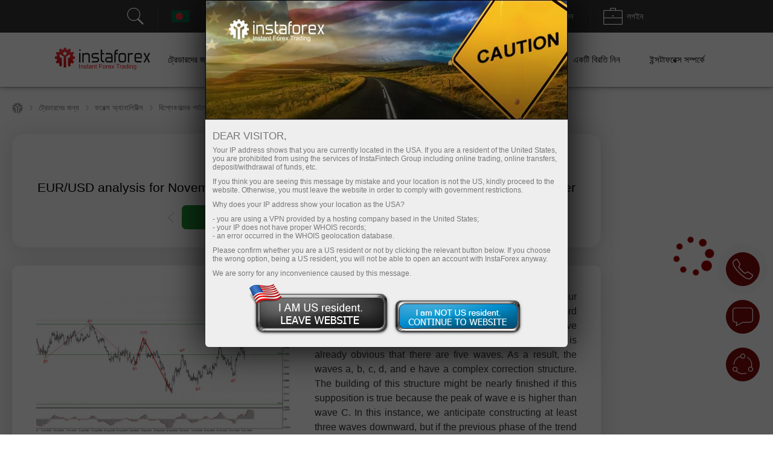

--- FILE ---
content_type: text/html; charset=utf-8
request_url: https://www.instaforex.com/bd/informer_group/analitics?link=analitics&page=1
body_size: 7120
content:
                {"page":1,"content":"<style>\n    .info-items .slide-arrow {\n        position: absolute;\n        top: 43%;\n        margin-top: -15px;\n    }\n    .info-items .prev-arrow {\n        z-index: 1;\n        left: -15px;\n        cursor: pointer;\n        background: #FFFFFF url(\/i\/img\/informer_group\/left.png) center center no-repeat;\n        width: 42px;\n        height: 42px;\n        box-shadow: 0px 2px 11px rgba(0, 0, 0, 0.15);\n        border-radius: 50%;\n    }\n    .info-items .next-arrow {\n        cursor: pointer;\n        right: -15px;\n        background: #FFFFFF url(\/i\/img\/informer_group\/right.png) center center no-repeat;\n        width: 42px;\n        height: 42px;\n        box-shadow: 0px 2px 11px rgba(0, 0, 0, 0.15);\n        border-radius: 50%;\n    }\n    .info-items .prev-arrow:hover {\n        background: #9B040C url(\/i\/img\/informer_group\/left_a.png) center center no-repeat;\n    }\n    .info-items .next-arrow:hover {\n        background: #9B040C url(\/i\/img\/informer_group\/right_a.png) center center no-repeat;\n    }\n\n    .card_tag{display: inline-block;padding: 5px 17px;border-radius: 20px;font-weight: 500;font-size: 10px;line-height: 15px;text-align: center;color: #FFFFFF;}\n    .card_tag14{background: #6ACCAB;}\n    .card_tag14:hover, .card_tag14:focus{background: #51BF9A;}\n    .card_tag13{background: #BF1C17;}\n    .card_tag13:hover, .card_tag13:focus{background: #AC0C07;}\n    .card_tag12{background: #3D333E;}\n    .card_tag12:hover, .card_tag12:focus{background: #342835;}\n    .card_tag11{background: #415E80;}\n    .card_tag11:hover, .card_tag11:focus{background: #314F73;}\n    .card_tag10{background: #850A0F;}\n    .card_tag10:hover, .card_tag10:focus{background: #710408;}\n    .card_tag9{background: #337C70;}\n    .card_tag9:hover, .card_tag9:focus{background: #267164;}\n    .card_tag8{background: #B14D21;}\n    .card_tag8:hover, .card_tag8:focus{background: #A33C0F;}\n    .card_tag7{background: #783834;}\n    .card_tag7:hover, .card_tag7:focus{background: #6A2723;}\n    .card_tag6{background: #FC2293;}\n    .card_tag6:hover, .card_tag6:focus{background: #E80D7E;}\n    .card_tag5{background: #FD7F57;}\n    .card_tag5:hover, .card_tag5:focus{background: #F2683C;}\n    .card_tag4{background: #85591B;}\n    .card_tag4:hover, .card_tag4:focus{background: #75490A;}\n    .card_tag3{background: #2C7570;}\n    .card_tag3:hover, .card_tag3:focus{background: #1E6661;}\n    .card_tag2{background: #2E4B8A;}\n    .card_tag2:hover, .card_tag2:focus{background: #203B78;}\n    .card_tag1{background: #56376F;}\n    .card_tag1:hover, .card_tag1:focus{background: #4C2B67;}\n\n\n\n    .info-items.slick-slider .slick-list{padding: 30px 0;}\n    \/* the slides *\/\n    .info-items.slick-slider .slick-slide {\n        margin: 0 10px;\n    }\n\n    \/* the parent *\/\n    .info-items.slick-slider .slick-list {\n        margin: 0 -10px;\n    }\n    .info-slide{width: 33.33%;box-sizing: border-box;padding: 0;}\n    .info-item{ padding: 15px 15px 0 15px;width:100%;height: 434px;box-sizing: border-box;display: flex;margin: 0 auto !important;}\n    .info-item-inner{display: flex;flex-direction: column;width: 100%;}\n    .info-item:first-child{margin-left: 0;}\n    .info-item a{text-decoration: none;}\n    .info-item .info-img_container{overflow: hidden;border-radius: 10px;height: 175px;}\n    .info-item .info-img{position: relative;display: flex;border-radius: 10px;height: 100%;overflow: hidden;text-decoration: none;transition: transform 2s;}\n    .info-item:hover .info-img {overflow: hidden;transform: scale(1.2,1.2);}\n    .info-tags{display: flex;padding: 10px 0;}\n    .info-item_type{margin-top: 15px; border-radius: 20px; padding: 5px 17px;color: white; font-size: 10px;font-weight: 500; text-decoration: none; width: max-content;}\n    .info-item_title{text-align: left;font-weight: bold;font-size: 24px;line-height: 28px;color: #333333;margin-bottom: 0;overflow: hidden;text-decoration: none;margin-top: 10px;position: relative;max-height: 112px;cursor: pointer;}\n    .info-item:hover .info-item_title {color: #188fff;}\n    .info-item_description{text-align: left;overflow: hidden;margin-top: 10px;margin-bottom: 0;font-size: 17px;line-height: 21px;height: 0;}\n    .info-item_author{display: flex;justify-content: space-between;align-items: center;margin-top: auto;background: #FFFFFF;z-index: 1;padding: 10px 0 24px;}\n    .info-item_author a{display: flex;align-items: center;}\n    .info-item_author a img{padding-right: 8px;height: 34px;width: 34px;}\n    .info-item_author__name{text-align: left;font-size: 14px;line-height: 16px;color: #646464;padding-bottom: 4px;}\n    .info-item_author__time{text-align: left;font-size: 12px;line-height: 14px;color: #A5A5A5;}\n    .info-like{ display: flex;align-items: center;padding: 5px;border: 1px solid #E5E5E5;border-radius: 10px;box-sizing: border-box;}\n    .info-like span{padding-left: 4px;font-size: 14px;line-height: 16px;text-align: justify;color: #7C7C7C;}\n\n    @media (max-width: 1024px){\n        .info-slide{width: 50%;}\n    }\n    @media (max-width: 629px){\n        .info-items .slide-arrow {\n            top: 200px;\n            margin-top: 0;\n        }\n        .info-item {\n            padding: 16px 16px 0 16px;\n            height: auto !important;\n        }\n        .info-item_description {\n            visibility: visible;\n            opacity: 1;\n            margin-bottom: 21px;\n            margin-top: 10px;\n            height: auto !important;\n        }\n        .info-item_title {\n            font-size: 18px;\n            line-height: 21px;\n            max-height: 42px;\n            min-height: unset;\n        }\n    }\n<\/style>\n\n<div class=\"info-items\">\n            <div class=\"info-slide animationTag\">\n            <div class=\"info-item info-shadow-container\">\n                <div class=\"info-item-inner\">\n                    <div class=\"info-img_container\">\n                        <a class=\"info-img\" style=\"background-image: url('https:\/\/forex-images.ifxdb.com\/userfiles\/20260126\/analytics69770f13a2a8a.jpg');background-position: center center;background-size: 100% auto;\" href=\"https:\/\/www.instaforex.com\/bd\/forex_analysis\/436390\" target=\"_blank\"><\/a>\n                    <\/div>\n                    <div class=\"info-tags\">\n                        <a class=\"card_tag card_tag7\" href=\"https:\/\/www.instaforex.com\/bd\/forex_analysis?type=7\" target=\"_blank\">\n                            \u09b8\u09cd\u099f\u0995 \u09ac\u09bf\u09b6\u09cd\u09b2\u09c7\u09b7\u09a3                        <\/a>\n                    <\/div>\n                    <a class=\"info-item_title\" href=\"https:\/\/www.instaforex.com\/bd\/forex_analysis\/436390\" target=\"_blank\">\n                        \u09ae\u09be\u09b0\u09cd\u0995\u09bf\u09a8 \u09b8\u09cd\u099f\u0995 \u09ae\u09be\u09b0\u09cd\u0995\u09c7\u099f\u09c7\u09b0 \u0986\u09aa\u09a1\u09c7\u099f, \u09e8\u09ec \u099c\u09be\u09a8\u09c1\u09df\u09be\u09b0\u09bf: S&amp;P 500 \u0993 \u09a8\u09be\u09b8\u09a1\u09be\u0995 \u09b8\u09c2\u099a\u0995\u09c7 \u09a8\u09bf\u09ae\u09cd\u09a8\u09ae\u09c1\u0996\u09c0 \u09aa\u09cd\u09b0\u09ac\u09a3\u09a4\u09be\u09b0 \u09b8\u09be\u09a5\u09c7 \u09b8\u09be\u09aa\u09cd\u09a4\u09be\u09b9\u09bf\u0995 \u09b2\u09c7\u09a8\u09a6\u09c7\u09a8 \u09b6\u09c1\u09b0\u09c1 \u09b9\u09df\u09c7\u099b\u09c7                    <\/a>\n                    <a class=\"info-item_description\" href=\"https:\/\/www.instaforex.com\/bd\/forex_analysis\/436390\" target=\"_blank\">\u0997\u09a4 \u09b6\u09c1\u0995\u09cd\u09b0\u09ac\u09be\u09b0 \u09ae\u09be\u09b0\u09cd\u0995\u09bf\u09a8 \u0987\u0995\u09cd\u09af\u09c1\u0987\u099f\u09bf \u09b8\u09c2\u099a\u0995\u0997\u09c1\u09b2\u09cb\u09a4\u09c7 \u09ae\u09bf\u09b6\u09cd\u09b0 \u09ab\u09b2\u09be\u09ab\u09b2\u09c7\u09b0 \u09b8\u09be\u09a5\u09c7 \u09b2\u09c7\u09a8\u09a6\u09c7\u09a8 \u09b6\u09c7\u09b7 \u09b9\u09af\u09bc\u09c7\u099b\u09bf\u09b2\u0964 S&P 500 \u09b8\u09c2\u099a\u0995 0.03% \u09ac\u09c3\u09a6\u09cd\u09a7\u09bf \u09aa\u09c7\u09df\u09c7\u099b\u09bf\u09b2, \u09b8\u09c7\u0987\u09b8\u09be\u09a5\u09c7 \u09a8\u09be\u09b8\u09a1\u09be\u0995 100 \u09b8\u09c2\u099a\u0995 0.28% \u09ac\u09c3\u09a6\u09cd\u09a7\u09bf \u09aa\u09c7\u09df\u09c7\u099b\u09c7\u0964 \u09a1\u09be\u0993 \u099c\u09cb\u09a8\u09cd\u09b8 \u0987\u09a8\u09cd\u09a1\u09be\u09b8\u09cd\u099f\u09cd\u09b0\u09bf\u09df\u09be\u09b2 \u098f\u09ad\u09be\u09b0\u09c7\u099c 0.58% \u09b9\u09cd\u09b0\u09be\u09b8<\/a>\n                    <div class=\"info-item_author\">\n                        <a href=\"https:\/\/www.instaforex.com\/bd\/forex_analysis?author=55\" target=\"_blank\">\n                            <img src=\"https:\/\/ark.fx.co\/i\/images\/analysts\/55_r.png\" alt=\"\">\n                            <div>\n                                <div class=\"info-item_author__name\">Jakub Novak<\/div>\n                                <div class=\"info-item_author__time\">12:15 2026-01-26 +02:00<\/div>\n                            <\/div>\n                        <\/a>\n\n                        <div class=\"info-like\">\n                            <img src=\"\/i\/img\/analytics_new\/icon_eye.png\" alt=\"\">\n                            <span>715<\/span>\n                        <\/div>\n                    <\/div>\n                <\/div>\n            <\/div>\n        <\/div>\n\n\n            <div class=\"info-slide animationTag\">\n            <div class=\"info-item info-shadow-container\">\n                <div class=\"info-item-inner\">\n                    <div class=\"info-img_container\">\n                        <a class=\"info-img\" style=\"background-image: url('https:\/\/forex-images.ifxdb.com\/userfiles\/20260126\/analytics697710e23bb3e.jpg');background-position: center center;background-size: 100% auto;\" href=\"https:\/\/www.instaforex.com\/bd\/forex_analysis\/436400\" target=\"_blank\"><\/a>\n                    <\/div>\n                    <div class=\"info-tags\">\n                        <a class=\"card_tag card_tag1\" href=\"https:\/\/www.instaforex.com\/bd\/forex_analysis?type=1\" target=\"_blank\">\n                            \u09ae\u09cc\u09b2\u09bf\u0995 \u09ac\u09bf\u09b6\u09cd\u09b2\u09c7\u09b7\u09a3                        <\/a>\n                    <\/div>\n                    <a class=\"info-item_title\" href=\"https:\/\/www.instaforex.com\/bd\/forex_analysis\/436400\" target=\"_blank\">\n                        \u09b8\u09cd\u09ac\u09b0\u09cd\u09a3\u09c7\u09b0 \u09ae\u09c2\u09b2\u09cd\u09af $5,100-\u098f \u09aa\u09cc\u0981\u099b\u09c7\u099b\u09c7                    <\/a>\n                    <a class=\"info-item_description\" href=\"https:\/\/www.instaforex.com\/bd\/forex_analysis\/436400\" target=\"_blank\">\u0987\u09a4\u09bf\u09b9\u09be\u09b8\u09c7 \u09aa\u09cd\u09b0\u09a5\u09ae\u09ac\u09be\u09b0\u09c7\u09b0 \u09ae\u09a4\u09cb \u09b8\u09cd\u09ac\u09b0\u09cd\u09a3\u09c7\u09b0 \u09ae\u09c2\u09b2\u09cd\u09af $5,000 \u0985\u09a4\u09bf\u0995\u09cd\u09b0\u09ae \u0995\u09b0\u09c7\u099b\u09c7\u0964 \u099a\u09b2\u09a4\u09bf \u09ac\u099b\u09b0\u09c7\u09b0 \u09b6\u09c1\u09b0\u09c1 \u09a5\u09c7\u0995\u09c7\u0987 \u09b8\u09cd\u09ac\u09b0\u09cd\u09a3\u09c7\u09b0 \u09ae\u09c2\u09b2\u09cd\u09af\u09c7\u09b0 \u099a\u09ae\u0995\u09aa\u09cd\u09b0\u09a6 \u09ac\u09c3\u09a6\u09cd\u09a7\u09bf\u09b0 \u09a7\u09be\u09b0\u09be\u09ac\u09be\u09b9\u09bf\u0995\u09a4\u09be \u09aa\u09b0\u09bf\u09b2\u0995\u09cd\u09b7\u09bf\u09a4 \u09b9\u099a\u09cd\u099b\u09c7\u0964 \u09ae\u09c2\u09b2\u09a4 \u099f\u09cd\u09b0\u09be\u09ae\u09cd\u09aa \u09aa\u09cd\u09b0\u09b6\u09be\u09b8\u09a8\u09c7\u09b0 \u09b6\u09be\u09b8\u09a8\u09be\u09ae\u09b2\u09c7 \u0986\u09a8\u09cd\u09a4\u09b0\u09cd\u099c\u09be\u09a4\u09bf\u0995 \u09b0\u09be\u099c\u09a8\u09c8\u09a4\u09bf\u0995 \u09aa\u09cd\u09b0\u09c7\u0995\u09cd\u09b7\u09be\u09aa\u099f\u09c7\u09b0 \u09aa\u09b0\u09bf\u09ac\u09b0\u09cd\u09a4\u09a8 \u098f\u09ac\u0982 \u09ac\u09bf\u09a8\u09bf\u09af\u09bc\u09cb\u0997\u0995\u09be\u09b0\u09c0\u09a6\u09c7\u09b0 \u09ae\u09a7\u09cd\u09af\u09c7<\/a>\n                    <div class=\"info-item_author\">\n                        <a href=\"https:\/\/www.instaforex.com\/bd\/forex_analysis?author=4\" target=\"_blank\">\n                            <img src=\"https:\/\/ark.fx.co\/i\/images\/analysts\/4_r.png\" alt=\"\">\n                            <div>\n                                <div class=\"info-item_author__name\">Miroslaw Bawulski<\/div>\n                                <div class=\"info-item_author__time\">11:56 2026-01-26 +02:00<\/div>\n                            <\/div>\n                        <\/a>\n\n                        <div class=\"info-like\">\n                            <img src=\"\/i\/img\/analytics_new\/icon_eye.png\" alt=\"\">\n                            <span>909<\/span>\n                        <\/div>\n                    <\/div>\n                <\/div>\n            <\/div>\n        <\/div>\n\n\n            <div class=\"info-slide animationTag\">\n            <div class=\"info-item info-shadow-container\">\n                <div class=\"info-item-inner\">\n                    <div class=\"info-img_container\">\n                        <a class=\"info-img\" style=\"background-image: url('https:\/\/forex-images.ifxdb.com\/userfiles\/20260126\/analytics69770fdcccbe2.jpg');background-position: center center;background-size: 100% auto;\" href=\"https:\/\/www.instaforex.com\/bd\/forex_analysis\/436398\" target=\"_blank\"><\/a>\n                    <\/div>\n                    <div class=\"info-tags\">\n                        <a class=\"card_tag card_tag6\" href=\"https:\/\/www.instaforex.com\/bd\/forex_analysis?type=6\" target=\"_blank\">\n                            \u09aa\u09c2\u09b0\u09cd\u09ac\u09be\u09ad\u09be\u09b8                        <\/a>\n                    <\/div>\n                    <a class=\"info-item_title\" href=\"https:\/\/www.instaforex.com\/bd\/forex_analysis\/436398\" target=\"_blank\">\n                        USD\/JPY: \u09a8\u09a4\u09c1\u09a8 \u099f\u09cd\u09b0\u09c7\u09a1\u09be\u09b0\u09a6\u09c7\u09b0 \u099c\u09a8\u09cd\u09af \u099f\u09cd\u09b0\u09c7\u09a1\u09bf\u0982\u09df\u09c7\u09b0 \u09b8\u09b9\u099c \u09aa\u09b0\u09be\u09ae\u09b0\u09cd\u09b6, \u09e8\u09ec \u099c\u09be\u09a8\u09c1\u09df\u09be\u09b0\u09bf\u0964 \u0997\u09a4\u0995\u09be\u09b2\u09c7\u09b0 \u09ab\u09b0\u09c7\u0995\u09cd\u09b8 \u099f\u09cd\u09b0\u09c7\u09a1\u09c7\u09b0 \u09ac\u09bf\u09b6\u09cd\u09b2\u09c7\u09b7\u09a3                    <\/a>\n                    <a class=\"info-item_description\" href=\"https:\/\/www.instaforex.com\/bd\/forex_analysis\/436398\" target=\"_blank\">\u09af\u0996\u09a8 MACD \u09b8\u09c2\u099a\u0995\u099f\u09bf \u09b6\u09c2\u09a8\u09cd\u09af\u09c7\u09b0 \u09ac\u09c7\u09b6 \u09a8\u09bf\u099a\u09c7 \u09a8\u09c7\u09ae\u09c7 \u0997\u09bf\u09af\u09bc\u09c7\u099b\u09bf\u09b2 \u09a4\u0996\u09a8 \u098f\u0987 \u09aa\u09c7\u09df\u09be\u09b0\u09c7\u09b0 \u09ae\u09c2\u09b2\u09cd\u09af 158.00 \u09b2\u09c7\u09ad\u09c7\u09b2 \u099f\u09c7\u09b8\u09cd\u099f \u0995\u09b0\u09c7\u099b\u09bf\u09b2, \u09af\u09be \u098f\u0987 \u09aa\u09c7\u09df\u09be\u09b0\u09c7\u09b0 \u09ae\u09c2\u09b2\u09cd\u09af\u09c7\u09b0 \u09a8\u09bf\u09ae\u09cd\u09a8\u09ae\u09c1\u0996\u09c0 \u09b9\u0993\u09df\u09be\u09b0 \u09b8\u09ae\u09cd\u09ad\u09be\u09ac\u09a8\u09be\u0995\u09c7 \u09b8\u09c0\u09ae\u09bf\u09a4 \u0995\u09b0\u09c7 \u09a6\u09bf\u09af\u09bc\u09c7\u099b\u09bf\u09b2\u0964 \u0997\u09a4 \u09b8\u09aa\u09cd\u09a4\u09be\u09b9\u09c7\u09b0 \u09b6\u09c7\u09b7\u09c7\u09b0 \u09a6\u09bf\u0995\u09c7<\/a>\n                    <div class=\"info-item_author\">\n                        <a href=\"https:\/\/www.instaforex.com\/bd\/forex_analysis?author=55\" target=\"_blank\">\n                            <img src=\"https:\/\/ark.fx.co\/i\/images\/analysts\/55_r.png\" alt=\"\">\n                            <div>\n                                <div class=\"info-item_author__name\">Jakub Novak<\/div>\n                                <div class=\"info-item_author__time\">11:09 2026-01-26 +02:00<\/div>\n                            <\/div>\n                        <\/a>\n\n                        <div class=\"info-like\">\n                            <img src=\"\/i\/img\/analytics_new\/icon_eye.png\" alt=\"\">\n                            <span>975<\/span>\n                        <\/div>\n                    <\/div>\n                <\/div>\n            <\/div>\n        <\/div>\n\n\n            <div class=\"info-slide animationTag\">\n            <div class=\"info-item info-shadow-container\">\n                <div class=\"info-item-inner\">\n                    <div class=\"info-img_container\">\n                        <a class=\"info-img\" style=\"background-image: url('https:\/\/forex-images.ifxdb.com\/userfiles\/20260126\/analytics69770fb4a3363.jpg');background-position: center center;background-size: 100% auto;\" href=\"https:\/\/www.instaforex.com\/bd\/forex_analysis\/436396\" target=\"_blank\"><\/a>\n                    <\/div>\n                    <div class=\"info-tags\">\n                        <a class=\"card_tag card_tag6\" href=\"https:\/\/www.instaforex.com\/bd\/forex_analysis?type=6\" target=\"_blank\">\n                            \u09aa\u09c2\u09b0\u09cd\u09ac\u09be\u09ad\u09be\u09b8                        <\/a>\n                    <\/div>\n                    <a class=\"info-item_title\" href=\"https:\/\/www.instaforex.com\/bd\/forex_analysis\/436396\" target=\"_blank\">\n                        GBP\/USD: \u09a8\u09a4\u09c1\u09a8 \u099f\u09cd\u09b0\u09c7\u09a1\u09be\u09b0\u09a6\u09c7\u09b0 \u099c\u09a8\u09cd\u09af \u099f\u09cd\u09b0\u09c7\u09a1\u09bf\u0982\u09df\u09c7\u09b0 \u09b8\u09b9\u099c \u09aa\u09b0\u09be\u09ae\u09b0\u09cd\u09b6, \u09e8\u09ec \u099c\u09be\u09a8\u09c1\u09df\u09be\u09b0\u09bf\u0964 \u0997\u09a4\u0995\u09be\u09b2\u09c7\u09b0 \u09ab\u09b0\u09c7\u0995\u09cd\u09b8 \u099f\u09cd\u09b0\u09c7\u09a1\u09c7\u09b0 \u09ac\u09bf\u09b6\u09cd\u09b2\u09c7\u09b7\u09a3                    <\/a>\n                    <a class=\"info-item_description\" href=\"https:\/\/www.instaforex.com\/bd\/forex_analysis\/436396\" target=\"_blank\">\u09af\u0996\u09a8 MACD \u09b8\u09c2\u099a\u0995\u099f\u09bf \u09b6\u09c2\u09a8\u09cd\u09af\u09c7\u09b0 \u09ac\u09c7\u09b6 \u0989\u09aa\u09b0\u09c7 \u0989\u09a0\u09c7 \u0997\u09bf\u09af\u09bc\u09c7\u099b\u09bf\u09b2 \u09a4\u0996\u09a8 \u098f\u0987 \u09aa\u09c7\u09df\u09be\u09b0\u09c7\u09b0 \u09ae\u09c2\u09b2\u09cd\u09af 1.3545-\u098f\u09b0 \u09b2\u09c7\u09ad\u09c7\u09b2 \u099f\u09c7\u09b8\u09cd\u099f \u0995\u09b0\u09c7\u099b\u09bf\u09b2, \u09af\u09be \u098f\u0987 \u09aa\u09c7\u09df\u09be\u09b0\u09c7\u09b0 \u09ae\u09c2\u09b2\u09cd\u09af\u09c7\u09b0 \u098a\u09b0\u09cd\u09a7\u09cd\u09ac\u09ae\u09c1\u0996\u09c0 \u09b9\u0993\u09df\u09be\u09b0 \u09b8\u09ae\u09cd\u09ad\u09be\u09ac\u09a8\u09be\u0995\u09c7 \u09b8\u09c0\u09ae\u09bf\u09a4 \u0995\u09b0\u09c7 \u09a6\u09bf\u09af\u09bc\u09c7\u099b\u09bf\u09b2\u0964 \u098f\u0987 \u0995\u09be\u09b0\u09a3\u09c7 \u0986\u09ae\u09bf \u09aa\u09be\u0989\u09a8\u09cd\u09a1<\/a>\n                    <div class=\"info-item_author\">\n                        <a href=\"https:\/\/www.instaforex.com\/bd\/forex_analysis?author=55\" target=\"_blank\">\n                            <img src=\"https:\/\/ark.fx.co\/i\/images\/analysts\/55_r.png\" alt=\"\">\n                            <div>\n                                <div class=\"info-item_author__name\">Jakub Novak<\/div>\n                                <div class=\"info-item_author__time\">10:54 2026-01-26 +02:00<\/div>\n                            <\/div>\n                        <\/a>\n\n                        <div class=\"info-like\">\n                            <img src=\"\/i\/img\/analytics_new\/icon_eye.png\" alt=\"\">\n                            <span>725<\/span>\n                        <\/div>\n                    <\/div>\n                <\/div>\n            <\/div>\n        <\/div>\n\n\n            <div class=\"info-slide animationTag\">\n            <div class=\"info-item info-shadow-container\">\n                <div class=\"info-item-inner\">\n                    <div class=\"info-img_container\">\n                        <a class=\"info-img\" style=\"background-image: url('https:\/\/forex-images.ifxdb.com\/userfiles\/20260126\/analytics69770f8873297.jpg');background-position: center center;background-size: 100% auto;\" href=\"https:\/\/www.instaforex.com\/bd\/forex_analysis\/436394\" target=\"_blank\"><\/a>\n                    <\/div>\n                    <div class=\"info-tags\">\n                        <a class=\"card_tag card_tag6\" href=\"https:\/\/www.instaforex.com\/bd\/forex_analysis?type=6\" target=\"_blank\">\n                            \u09aa\u09c2\u09b0\u09cd\u09ac\u09be\u09ad\u09be\u09b8                        <\/a>\n                    <\/div>\n                    <a class=\"info-item_title\" href=\"https:\/\/www.instaforex.com\/bd\/forex_analysis\/436394\" target=\"_blank\">\n                        EUR\/USD: \u09a8\u09a4\u09c1\u09a8 \u099f\u09cd\u09b0\u09c7\u09a1\u09be\u09b0\u09a6\u09c7\u09b0 \u099c\u09a8\u09cd\u09af \u099f\u09cd\u09b0\u09c7\u09a1\u09bf\u0982\u09df\u09c7\u09b0 \u09b8\u09b9\u099c \u09aa\u09b0\u09be\u09ae\u09b0\u09cd\u09b6, \u09e8\u09ec \u099c\u09be\u09a8\u09c1\u09df\u09be\u09b0\u09bf\u0964 \u0997\u09a4\u0995\u09be\u09b2\u09c7\u09b0 \u09ab\u09b0\u09c7\u0995\u09cd\u09b8 \u099f\u09cd\u09b0\u09c7\u09a1\u09c7\u09b0 \u09ac\u09bf\u09b6\u09cd\u09b2\u09c7\u09b7\u09a3                    <\/a>\n                    <a class=\"info-item_description\" href=\"https:\/\/www.instaforex.com\/bd\/forex_analysis\/436394\" target=\"_blank\">\u09af\u0996\u09a8 MACD \u09b8\u09c2\u099a\u0995\u099f\u09bf \u09b6\u09c2\u09a8\u09cd\u09af\u09c7\u09b0 \u09ac\u09c7\u09b6 \u0989\u09aa\u09b0\u09c7 \u0989\u09a0\u09c7 \u0997\u09bf\u09af\u09bc\u09c7\u099b\u09bf\u09b2 \u09a4\u0996\u09a8 \u098f\u0987 \u09aa\u09c7\u09df\u09be\u09b0\u09c7\u09b0 \u09ae\u09c2\u09b2\u09cd\u09af 1.1745 \u09b2\u09c7\u09ad\u09c7\u09b2 \u099f\u09c7\u09b8\u09cd\u099f \u0995\u09b0\u09c7\u099b\u09bf\u09b2, \u09af\u09be \u098f\u0987 \u09aa\u09c7\u09df\u09be\u09b0\u09c7\u09b0 \u09ae\u09c2\u09b2\u09cd\u09af\u09c7\u09b0 \u098a\u09b0\u09cd\u09a7\u09cd\u09ac\u09ae\u09c1\u0996\u09c0 \u09b9\u0993\u09df\u09be\u09b0 \u09b8\u09ae\u09cd\u09ad\u09be\u09ac\u09a8\u09be\u0995\u09c7 \u09b8\u09c0\u09ae\u09bf\u09a4 \u0995\u09b0\u09c7 \u09a6\u09bf\u09af\u09bc\u09c7\u099b\u09bf\u09b2\u0964 \u098f\u0987 \u0995\u09be\u09b0\u09a3\u09c7 \u0986\u09ae\u09bf \u0987\u0989\u09b0\u09cb<\/a>\n                    <div class=\"info-item_author\">\n                        <a href=\"https:\/\/www.instaforex.com\/bd\/forex_analysis?author=55\" target=\"_blank\">\n                            <img src=\"https:\/\/ark.fx.co\/i\/images\/analysts\/55_r.png\" alt=\"\">\n                            <div>\n                                <div class=\"info-item_author__name\">Jakub Novak<\/div>\n                                <div class=\"info-item_author__time\">10:40 2026-01-26 +02:00<\/div>\n                            <\/div>\n                        <\/a>\n\n                        <div class=\"info-like\">\n                            <img src=\"\/i\/img\/analytics_new\/icon_eye.png\" alt=\"\">\n                            <span>1007<\/span>\n                        <\/div>\n                    <\/div>\n                <\/div>\n            <\/div>\n        <\/div>\n\n\n            <div class=\"info-slide animationTag\">\n            <div class=\"info-item info-shadow-container\">\n                <div class=\"info-item-inner\">\n                    <div class=\"info-img_container\">\n                        <a class=\"info-img\" style=\"background-image: url('https:\/\/forex-images.ifxdb.com\/userfiles\/20260126\/analytics69770cb643ff5.jpg');background-position: center center;background-size: 100% auto;\" href=\"https:\/\/www.instaforex.com\/bd\/forex_analysis\/436388\" target=\"_blank\"><\/a>\n                    <\/div>\n                    <div class=\"info-tags\">\n                        <a class=\"card_tag card_tag12\" href=\"https:\/\/www.instaforex.com\/bd\/forex_analysis?type=12\" target=\"_blank\">\n                            \u0995\u09cd\u09b0\u09bf\u09aa\u09cd\u099f\u09cb-\u09ae\u09c1\u09a6\u09cd\u09b0\u09be                        <\/a>\n                    <\/div>\n                    <a class=\"info-item_title\" href=\"https:\/\/www.instaforex.com\/bd\/forex_analysis\/436388\" target=\"_blank\">\n                        \u0995\u09cd\u09b0\u09bf\u09aa\u09cd\u099f\u09cb\u0995\u09be\u09b0\u09c7\u09a8\u09cd\u09b8\u09bf \u09ae\u09be\u09b0\u09cd\u0995\u09c7\u099f\u09c7 \u099f\u09cd\u09b0\u09c7\u09a1\u09bf\u0982\u09df\u09c7\u09b0 \u09aa\u09b0\u09be\u09ae\u09b0\u09cd\u09b6, \u09e8\u09ec \u099c\u09be\u09a8\u09c1\u09df\u09be\u09b0\u09bf                    <\/a>\n                    <a class=\"info-item_description\" href=\"https:\/\/www.instaforex.com\/bd\/forex_analysis\/436388\" target=\"_blank\">\u09ae\u09be\u09b0\u09cd\u0995\u09bf\u09a8 \u0985\u09b0\u09cd\u09a5\u09a8\u09c0\u09a4\u09bf\u09b0 \u09ac\u09bf\u09b0\u09c1\u09a6\u09cd\u09a7\u09c7 \u09a8\u09a4\u09c1\u09a8 \u099d\u09c1\u0981\u0995\u09bf\u09b0 \u0986\u09ac\u09bf\u09b0\u09cd\u09ad\u09be\u09ac\u09c7\u09b0 \u09ae\u09a7\u09cd\u09af\u09c7 \u09ac\u09bf\u099f\u0995\u09df\u09c7\u09a8\u09c7\u09b0 \u09ae\u09c2\u09b2\u09cd\u09af\u09c7\u09b0 \u09a7\u09b8 \u09a8\u09c7\u09ae\u09c7\u099b\u09c7\u0964 \u098f\u09b6\u09c0\u09df \u099f\u09cd\u09b0\u09c7\u09a1\u09bf\u0982 \u09b8\u09c7\u09b6\u09a8\u09c7 \u09ac\u09bf\u099f\u0995\u09df\u09c7\u09a8\u09c7\u09b0 \u09ae\u09c2\u09b2\u09cd\u09af \u09aa\u09cd\u09b0\u09be\u09df $86,000 \u09aa\u09b0\u09cd\u09af\u09a8\u09cd\u09a4 \u09a8\u09c7\u09ae\u09c7 \u0986\u09b8\u09c7, \u09aa\u09b0\u09c7 $87,000-\u098f \u09aa\u09c1\u09a8\u09b0\u09c1\u09a6\u09cd\u09a7\u09be\u09b0 \u0995\u09b0\u09c7\u0964 \u0987\u09a5\u09c7\u09b0\u09bf\u09df\u09be\u09ae\u09c7\u09b0 \u09ae\u09c2\u09b2\u09cd\u09af\u0993 $2,780 \u09aa\u09b0\u09cd\u09af\u09a8\u09cd\u09a4 \u09a8\u09c7\u09ae\u09c7<\/a>\n                    <div class=\"info-item_author\">\n                        <a href=\"https:\/\/www.instaforex.com\/bd\/forex_analysis?author=4\" target=\"_blank\">\n                            <img src=\"https:\/\/ark.fx.co\/i\/images\/analysts\/4_r.png\" alt=\"\">\n                            <div>\n                                <div class=\"info-item_author__name\">Miroslaw Bawulski<\/div>\n                                <div class=\"info-item_author__time\">10:16 2026-01-26 +02:00<\/div>\n                            <\/div>\n                        <\/a>\n\n                        <div class=\"info-like\">\n                            <img src=\"\/i\/img\/analytics_new\/icon_eye.png\" alt=\"\">\n                            <span>945<\/span>\n                        <\/div>\n                    <\/div>\n                <\/div>\n            <\/div>\n        <\/div>\n\n\n            <div class=\"info-slide animationTag\">\n            <div class=\"info-item info-shadow-container\">\n                <div class=\"info-item-inner\">\n                    <div class=\"info-img_container\">\n                        <a class=\"info-img\" style=\"background-image: url('https:\/\/forex-images.ifxdb.com\/userfiles\/20260126\/analytics69770568a9a50.jpg');background-position: center center;background-size: 100% auto;\" href=\"https:\/\/www.instaforex.com\/bd\/forex_analysis\/436384\" target=\"_blank\"><\/a>\n                    <\/div>\n                    <div class=\"info-tags\">\n                        <a class=\"card_tag card_tag1\" href=\"https:\/\/www.instaforex.com\/bd\/forex_analysis?type=1\" target=\"_blank\">\n                            \u09ae\u09cc\u09b2\u09bf\u0995 \u09ac\u09bf\u09b6\u09cd\u09b2\u09c7\u09b7\u09a3                        <\/a>\n                    <\/div>\n                    <a class=\"info-item_title\" href=\"https:\/\/www.instaforex.com\/bd\/forex_analysis\/436384\" target=\"_blank\">\n                        \u09e8\u09ec \u099c\u09be\u09a8\u09c1\u09df\u09be\u09b0\u09bf \u0995\u09cb\u09a8 \u0987\u09ad\u09c7\u09a8\u09cd\u099f\u0997\u09c1\u09b2\u09cb\u09b0 \u0989\u09aa\u09b0 \u09ae\u09a8\u09cb\u09af\u09cb\u0997 \u09a6\u09c7\u0993\u09df\u09be \u0989\u099a\u09bf\u09a4? \u09a8\u09a4\u09c1\u09a8 \u099f\u09cd\u09b0\u09c7\u09a1\u09be\u09b0\u09a6\u09c7\u09b0 \u099c\u09a8\u09cd\u09af \u09ab\u09be\u09a8\u09cd\u09a1\u09be\u09ae\u09c7\u09a8\u09cd\u099f\u09be\u09b2 \u0987\u09ad\u09c7\u09a8\u09cd\u099f\u09c7\u09b0 \u09ac\u09bf\u09b6\u09cd\u09b2\u09c7\u09b7\u09a3                    <\/a>\n                    <a class=\"info-item_description\" href=\"https:\/\/www.instaforex.com\/bd\/forex_analysis\/436384\" target=\"_blank\">\u09b8\u09cb\u09ae\u09ac\u09be\u09b0 \u0985\u09b2\u09cd\u09aa \u0995\u09df\u09c7\u0995\u099f\u09bf \u09b8\u09be\u09ae\u09b7\u09cd\u099f\u09bf\u0995 \u0985\u09b0\u09cd\u09a5\u09a8\u09c8\u09a4\u09bf\u0995 \u09aa\u09cd\u09b0\u09a4\u09bf\u09ac\u09c7\u09a6\u09a8 \u09aa\u09cd\u09b0\u0995\u09be\u09b6\u09bf\u09a4 \u09b9\u09ac\u09c7 \u09ac\u09b2\u09c7 \u09a8\u09bf\u09b0\u09cd\u09a7\u09be\u09b0\u09bf\u09a4 \u0986\u099b\u09c7\u0964 \u09aa\u09c1\u09b0\u09cb \u0987\u0989\u09b0\u09cb\u099c\u09cb\u09a8\u09c7 \u0995\u09c7\u09ac\u09b2 \u099c\u09be\u09b0\u09cd\u09ae\u09be\u09a8\u09bf\u09a4\u09c7 \u09ac\u09bf\u099c\u09a8\u09c7\u09b8 \u0995\u09cd\u09b2\u09be\u0987\u09ae\u09c7\u099f \u09b8\u09c2\u099a\u0995 \u09aa\u09cd\u09b0\u0995\u09be\u09b6\u09bf\u09a4 \u09b9\u09ac\u09c7, \u09af\u09be \u09b8\u09cd\u09ac\u09b2\u09cd\u09aa \u0997\u09c1\u09b0\u09c1\u09a4\u09cd\u09ac\u09b8\u09ae\u09cd\u09aa\u09a8\u09cd\u09a8 \u09aa\u09cd\u09b0\u09a4\u09bf\u09ac\u09c7\u09a6\u09a8\u0964 \u09af\u09c1\u0995\u09cd\u09a4\u09b0\u09be\u09b7\u09cd\u099f\u09cd\u09b0\u09c7 \u09a1\u09bf\u0989\u09b0\u09c7\u09ac\u09b2 \u0997\u09c1\u09a1\u09b8 \u0985\u09b0\u09cd\u09a1\u09be\u09b0 \u09b8\u0982\u0995\u09cd\u09b0\u09be\u09a8\u09cd\u09a4 \u09a4\u09c1\u09b2\u09a8\u09be\u09ae\u09c2\u09b2\u0995\u09ad\u09be\u09ac\u09c7<\/a>\n                    <div class=\"info-item_author\">\n                        <a href=\"https:\/\/www.instaforex.com\/bd\/forex_analysis?author=5\" target=\"_blank\">\n                            <img src=\"https:\/\/ark.fx.co\/i\/images\/analysts\/5_r.png\" alt=\"\">\n                            <div>\n                                <div class=\"info-item_author__name\">Paolo Greco<\/div>\n                                <div class=\"info-item_author__time\">10:02 2026-01-26 +02:00<\/div>\n                            <\/div>\n                        <\/a>\n\n                        <div class=\"info-like\">\n                            <img src=\"\/i\/img\/analytics_new\/icon_eye.png\" alt=\"\">\n                            <span>922<\/span>\n                        <\/div>\n                    <\/div>\n                <\/div>\n            <\/div>\n        <\/div>\n\n\n            <div class=\"info-slide animationTag\">\n            <div class=\"info-item info-shadow-container\">\n                <div class=\"info-item-inner\">\n                    <div class=\"info-img_container\">\n                        <a class=\"info-img\" style=\"background-image: url('https:\/\/forex-images.ifxdb.com\/userfiles\/20260126\/analytics697701f708e97.jpg');background-position: center center;background-size: 100% auto;\" href=\"https:\/\/www.instaforex.com\/bd\/forex_analysis\/436378\" target=\"_blank\"><\/a>\n                    <\/div>\n                    <div class=\"info-tags\">\n                        <a class=\"card_tag card_tag11\" href=\"https:\/\/www.instaforex.com\/bd\/forex_analysis?type=11\" target=\"_blank\">\n                            \u099f\u09cd\u09b0\u09c7\u09a1\u09bf\u0982 \u09aa\u09b0\u09bf\u0995\u09b2\u09cd\u09aa\u09a8\u09be                        <\/a>\n                    <\/div>\n                    <a class=\"info-item_title\" href=\"https:\/\/www.instaforex.com\/bd\/forex_analysis\/436378\" target=\"_blank\">\n                        \u09e8\u09ec \u099c\u09be\u09a8\u09c1\u09df\u09be\u09b0\u09bf \u0995\u09c0\u09ad\u09be\u09ac\u09c7 GBP\/USD \u09aa\u09c7\u09df\u09be\u09b0\u09c7\u09b0 \u099f\u09cd\u09b0\u09c7\u09a1\u09bf\u0982 \u0995\u09b0\u09ac\u09c7\u09a8? \u09a8\u09a4\u09c1\u09a8 \u099f\u09cd\u09b0\u09c7\u09a1\u09be\u09b0\u09a6\u09c7\u09b0 \u099c\u09a8\u09cd\u09af \u099f\u09cd\u09b0\u09c7\u09a1\u09bf\u0982\u09df\u09c7\u09b0 \u09b8\u09b9\u099c \u09aa\u09b0\u09be\u09ae\u09b0\u09cd\u09b6 \u0993 \u09ac\u09bf\u09b6\u09cd\u09b2\u09c7\u09b7\u09a3                    <\/a>\n                    <a class=\"info-item_description\" href=\"https:\/\/www.instaforex.com\/bd\/forex_analysis\/436378\" target=\"_blank\">\u09b6\u09c1\u0995\u09cd\u09b0\u09ac\u09be\u09b0 GBP\/USD \u09aa\u09c7\u09df\u09be\u09b0\u09c7\u09b0 \u09ae\u09c2\u09b2\u09cd\u09af\u09c7\u09b0 \u09b6\u0995\u09cd\u09a4\u09bf\u09b6\u09be\u09b2\u09c0 \u098a\u09b0\u09cd\u09a7\u09cd\u09ac\u09ae\u09c1\u0996\u09c0 \u09aa\u09cd\u09b0\u09ac\u09a3\u09a4\u09be \u09aa\u09b0\u09bf\u09b2\u0995\u09cd\u09b7\u09bf\u09a4 \u09b9\u09af\u09bc\u09c7\u099b\u09c7, \u09af\u09be \u09ae\u09c2\u09b2\u09a4 \u09ae\u09cc\u09b2\u09bf\u0995 \u09aa\u099f\u09ad\u09c2\u09ae\u09bf\u09b0 \u0995\u09be\u09b0\u09a3\u09c7 \u09b9\u09df\u09c7\u099b\u09c7\u0964 \u09ae\u09a8\u09c7 \u09b0\u09be\u0996\u09be \u09a6\u09b0\u0995\u09be\u09b0 \u09af\u09c7 \u0997\u09a4 \u09b8\u09aa\u09cd\u09a4\u09be\u09b9\u09c7 \u0997\u09cd\u09b0\u09bf\u09a8\u09b2\u09cd\u09af\u09be\u09a8\u09cd\u09a1\u0995\u09c7 \u0998\u09bf\u09b0\u09c7 \u0989\u09a4\u09cd\u09a4\u09c7\u099c\u09a8\u09be \u098f\u09ac\u0982 \u09ae\u09be\u09b0\u09cd\u0995\u09bf\u09a8 \u09af\u09c1\u0995\u09cd\u09a4\u09b0\u09be\u09b7\u09cd\u099f\u09cd\u09b0 \u0993 \u0987\u0987\u0989-\u098f\u09b0 \u09ae\u09a7\u09cd\u09af\u09c7<\/a>\n                    <div class=\"info-item_author\">\n                        <a href=\"https:\/\/www.instaforex.com\/bd\/forex_analysis?author=5\" target=\"_blank\">\n                            <img src=\"https:\/\/ark.fx.co\/i\/images\/analysts\/5_r.png\" alt=\"\">\n                            <div>\n                                <div class=\"info-item_author__name\">Paolo Greco<\/div>\n                                <div class=\"info-item_author__time\">09:38 2026-01-26 +02:00<\/div>\n                            <\/div>\n                        <\/a>\n\n                        <div class=\"info-like\">\n                            <img src=\"\/i\/img\/analytics_new\/icon_eye.png\" alt=\"\">\n                            <span>1077<\/span>\n                        <\/div>\n                    <\/div>\n                <\/div>\n            <\/div>\n        <\/div>\n\n\n            <div class=\"info-slide animationTag\">\n            <div class=\"info-item info-shadow-container\">\n                <div class=\"info-item-inner\">\n                    <div class=\"info-img_container\">\n                        <a class=\"info-img\" style=\"background-image: url('https:\/\/forex-images.ifxdb.com\/userfiles\/20260126\/analytics6976fcfcb22a2.jpg');background-position: center center;background-size: 100% auto;\" href=\"https:\/\/www.instaforex.com\/bd\/forex_analysis\/436376\" target=\"_blank\"><\/a>\n                    <\/div>\n                    <div class=\"info-tags\">\n                        <a class=\"card_tag card_tag11\" href=\"https:\/\/www.instaforex.com\/bd\/forex_analysis?type=11\" target=\"_blank\">\n                            \u099f\u09cd\u09b0\u09c7\u09a1\u09bf\u0982 \u09aa\u09b0\u09bf\u0995\u09b2\u09cd\u09aa\u09a8\u09be                        <\/a>\n                    <\/div>\n                    <a class=\"info-item_title\" href=\"https:\/\/www.instaforex.com\/bd\/forex_analysis\/436376\" target=\"_blank\">\n                        \u09e8\u09ec \u099c\u09be\u09a8\u09c1\u09df\u09be\u09b0\u09bf \u0995\u09c0\u09ad\u09be\u09ac\u09c7 EUR\/USD \u09aa\u09c7\u09df\u09be\u09b0\u09c7\u09b0 \u099f\u09cd\u09b0\u09c7\u09a1\u09bf\u0982 \u0995\u09b0\u09ac\u09c7\u09a8? \u09a8\u09a4\u09c1\u09a8 \u099f\u09cd\u09b0\u09c7\u09a1\u09be\u09b0\u09a6\u09c7\u09b0 \u099c\u09a8\u09cd\u09af \u099f\u09cd\u09b0\u09c7\u09a1\u09bf\u0982\u09df\u09c7\u09b0 \u09b8\u09b9\u099c \u09aa\u09b0\u09be\u09ae\u09b0\u09cd\u09b6 \u0993 \u09ac\u09bf\u09b6\u09cd\u09b2\u09c7\u09b7\u09a3                    <\/a>\n                    <a class=\"info-item_description\" href=\"https:\/\/www.instaforex.com\/bd\/forex_analysis\/436376\" target=\"_blank\">\u09b6\u09c1\u0995\u09cd\u09b0\u09ac\u09be\u09b0 EUR\/USD \u09aa\u09c7\u09df\u09be\u09b0\u09c7\u09b0 \u09ae\u09c2\u09b2\u09cd\u09af \u09a1\u09bf\u09b8\u09c7\u09a8\u09cd\u09a1\u09bf\u0982 \u099f\u09cd\u09b0\u09c7\u09a8\u09cd\u09a1\u09b2\u09be\u0987\u09a8 \u09ac\u09cd\u09b0\u09c7\u0995 \u0995\u09b0\u09c7 \u098a\u09b0\u09cd\u09a7\u09cd\u09ac\u09ae\u09c1\u0996\u09c0 \u09b9\u0993\u09df\u09be\u09b0 \u09aa\u09b0 \u098a\u09b0\u09cd\u09a7\u09cd\u09ac\u09ae\u09c1\u0996\u09c0 \u09aa\u09cd\u09b0\u09ac\u09a3\u09a4\u09be \u0985\u09ac\u09cd\u09af\u09be\u09b9\u09a4 \u099b\u09bf\u09b2\u0964 \u09ae\u09a8\u09c7 \u09b0\u09be\u0996\u09be \u09a6\u09b0\u0995\u09be\u09b0 \u09af\u09c7 \u0997\u09a4 \u09b8\u09aa\u09cd\u09a4\u09be\u09b9\u09c7\u09b0 \u09b6\u09c1\u09b0\u09c1\u09a4\u09c7 \u0987\u0989\u09b0\u09cb\u09b0 \u09ae\u09c2\u09b2\u09cd\u09af\u09c7\u09b0 \u098a\u09b0\u09cd\u09a7\u09cd\u09ac\u09ae\u09c1\u0996\u09c0 \u09aa\u09cd\u09b0\u09ac\u09a3\u09a4\u09be \u09b6\u09c1\u09b0\u09c1 \u09b9\u09df\u09c7\u099b\u09bf\u09b2, \u09a4\u09be\u0987<\/a>\n                    <div class=\"info-item_author\">\n                        <a href=\"https:\/\/www.instaforex.com\/bd\/forex_analysis?author=5\" target=\"_blank\">\n                            <img src=\"https:\/\/ark.fx.co\/i\/images\/analysts\/5_r.png\" alt=\"\">\n                            <div>\n                                <div class=\"info-item_author__name\">Paolo Greco<\/div>\n                                <div class=\"info-item_author__time\">09:18 2026-01-26 +02:00<\/div>\n                            <\/div>\n                        <\/a>\n\n                        <div class=\"info-like\">\n                            <img src=\"\/i\/img\/analytics_new\/icon_eye.png\" alt=\"\">\n                            <span>934<\/span>\n                        <\/div>\n                    <\/div>\n                <\/div>\n            <\/div>\n        <\/div>\n\n\n            <div class=\"info-slide animationTag\">\n            <div class=\"info-item info-shadow-container\">\n                <div class=\"info-item-inner\">\n                    <div class=\"info-img_container\">\n                        <a class=\"info-img\" style=\"background-image: url('https:\/\/forex-images.ifxdb.com\/userfiles\/20260125\/analytics697635f0d5bf9.jpg');background-position: center center;background-size: 100% auto;\" href=\"https:\/\/www.instaforex.com\/bd\/forex_analysis\/436364\" target=\"_blank\"><\/a>\n                    <\/div>\n                    <div class=\"info-tags\">\n                        <a class=\"card_tag card_tag1\" href=\"https:\/\/www.instaforex.com\/bd\/forex_analysis?type=1\" target=\"_blank\">\n                            \u09ae\u09cc\u09b2\u09bf\u0995 \u09ac\u09bf\u09b6\u09cd\u09b2\u09c7\u09b7\u09a3                        <\/a>\n                    <\/div>\n                    <a class=\"info-item_title\" href=\"https:\/\/www.instaforex.com\/bd\/forex_analysis\/436364\" target=\"_blank\">\n                        \u09b6\u0995\u09cd\u09a4\u09bf\u09b6\u09be\u09b2\u09c0 \u09ae\u09cc\u09b2\u09bf\u0995 \u09aa\u09cd\u09b0\u09c7\u0995\u09cd\u09b7\u09be\u09aa\u099f\u09c7\u09b0 \u09b8\u09ae\u09b0\u09cd\u09a5\u09a8\u09c7 $5,000 \u09aa\u09b0\u09cd\u09af\u09a8\u09cd\u09a4 \u09b8\u09cd\u09ac\u09b0\u09cd\u09a3\u09c7\u09b0 \u09ac\u09bf\u09b8\u09cd\u09ab\u09cb\u09b0\u0995 \u09ae\u09c2\u09b2\u09cd\u09af \u09ac\u09c3\u09a6\u09cd\u09a7\u09bf                    <\/a>\n                    <a class=\"info-item_description\" href=\"https:\/\/www.instaforex.com\/bd\/forex_analysis\/436364\" target=\"_blank\">\u09ae\u09cb\u09ae\u09c7\u09a8\u09cd\u099f\u09be\u09ae \u0987\u09a8\u09cd\u09a1\u09bf\u0995\u09c7\u099f\u09b0\u0997\u09c1\u09b2\u09cb\u09a4\u09c7 \u0989\u09ad\u09af\u09bc \u0985\u09cd\u09af\u09be\u09b8\u09c7\u099f\u09c7\u09b0\u0987 \u09b6\u0995\u09cd\u09a4\u09bf\u09b6\u09be\u09b2\u09c0 \u0993\u09ad\u09be\u09b0\u09ac\u099f \u09b8\u09bf\u0997\u09a8\u09cd\u09af\u09be\u09b2 \u09aa\u09be\u0993\u09df\u09be \u0997\u09c7\u09b2\u09c7\u0993, \u09ac\u09bf\u09b6\u09cd\u09b2\u09c7\u09b7\u0995\u09b0\u09be \u098f\u0987 \u098a\u09b0\u09cd\u09a7\u09cd\u09ac\u09ae\u09c1\u0996\u09c0 \u09aa\u09cd\u09b0\u09ac\u09a3\u09a4\u09be\u09b0 \u09aa\u09c7\u099b\u09a8\u09c7 \u098f\u0995\u099f\u09bf \u09a6\u09c3\u09a2\u09bc \u09ae\u09cc\u09b2\u09bf\u0995 \u09ad\u09bf\u09a4\u09cd\u09a4\u09bf\u09b0 \u09ac\u09bf\u09b7\u09df\u099f\u09bf \u099c\u09cb\u09b0 \u09a6\u09bf\u09af\u09bc\u09c7 \u09ac\u09b2\u099b\u09c7\u09a8\u0964 \u09b6\u09c1\u09a7\u09c1\u09ae\u09be\u09a4\u09cd\u09b0 \u09b8\u09cd\u09aa\u09c7\u0995\u09c1\u09b2\u09c7\u09b6\u09a8\u09c7\u09b0 \u0989\u09aa\u09b0 \u09ad\u09bf\u09a4\u09cd\u09a4\u09bf \u0995\u09b0\u09c7 \u09b8\u09cd\u09ac\u09b0\u09cd\u09a3 \u0993 \u09b0\u09c2\u09aa\u09be\u09b0<\/a>\n                    <div class=\"info-item_author\">\n                        <a href=\"https:\/\/www.instaforex.com\/bd\/forex_analysis?author=223\" target=\"_blank\">\n                            <img src=\"https:\/\/ark.fx.co\/i\/images\/analysts\/223_r.png\" alt=\"\">\n                            <div>\n                                <div class=\"info-item_author__name\">Irina Yanina<\/div>\n                                <div class=\"info-item_author__time\">08:15 2026-01-26 +02:00<\/div>\n                            <\/div>\n                        <\/a>\n\n                        <div class=\"info-like\">\n                            <img src=\"\/i\/img\/analytics_new\/icon_eye.png\" alt=\"\">\n                            <span>1043<\/span>\n                        <\/div>\n                    <\/div>\n                <\/div>\n            <\/div>\n        <\/div>\n\n\n            <div class=\"info-slide animationTag\">\n            <div class=\"info-item info-shadow-container\">\n                <div class=\"info-item-inner\">\n                    <div class=\"info-img_container\">\n                        <a class=\"info-img\" style=\"background-image: url('https:\/\/forex-images.ifxdb.com\/userfiles\/20260123\/analytics6973213744912.jpg');background-position: center center;background-size: 100% auto;\" href=\"https:\/\/www.instaforex.com\/bd\/forex_analysis\/436237\" target=\"_blank\"><\/a>\n                    <\/div>\n                    <div class=\"info-tags\">\n                        <a class=\"card_tag card_tag1\" href=\"https:\/\/www.instaforex.com\/bd\/forex_analysis?type=1\" target=\"_blank\">\n                            \u09ae\u09cc\u09b2\u09bf\u0995 \u09ac\u09bf\u09b6\u09cd\u09b2\u09c7\u09b7\u09a3                        <\/a>\n                    <\/div>\n                    <a class=\"info-item_title\" href=\"https:\/\/www.instaforex.com\/bd\/forex_analysis\/436237\" target=\"_blank\">\n                        \u099f\u09cd\u09b0\u09be\u09ae\u09cd\u09aa \u09aa\u09be\u0993\u09af\u09bc\u09c7\u09b2\u09c7\u09b0 \u0989\u09a4\u09cd\u09a4\u09b0\u09b8\u09c2\u09b0\u09c0\u09b0 \u09ac\u09cd\u09af\u09be\u09aa\u09be\u09b0\u09c7 \u09b8\u09bf\u09a6\u09cd\u09a7\u09be\u09a8\u09cd\u09a4 \u09a8\u09bf\u09b2\u09c7\u09a8                    <\/a>\n                    <a class=\"info-item_description\" href=\"https:\/\/www.instaforex.com\/bd\/forex_analysis\/436237\" target=\"_blank\">\u0997\u09a4\u0995\u09be\u09b2 \u09aa\u09cd\u09b0\u09c7\u09b8\u09bf\u09a1\u09c7\u09a8\u09cd\u099f \u09a1\u09cb\u09a8\u09be\u09b2\u09cd\u09a1 \u099f\u09cd\u09b0\u09be\u09ae\u09cd\u09aa \u099c\u09be\u09a8\u09be\u09a8 \u09af\u09c7 \u09a4\u09bf\u09a8\u09bf \u09ab\u09c7\u09a1\u09be\u09b0\u09c7\u09b2 \u09b0\u09bf\u099c\u09be\u09b0\u09cd\u09ad\u09c7\u09b0 \u09aa\u09b0\u09ac\u09b0\u09cd\u09a4\u09c0 \u099a\u09c7\u09af\u09bc\u09be\u09b0\u09ae\u09cd\u09af\u09be\u09a8 \u09aa\u09a6\u09aa\u09cd\u09b0\u09be\u09b0\u09cd\u09a5\u09c0\u09a6\u09c7\u09b0 \u09b8\u09be\u0995\u09cd\u09b7\u09be\u09ce\u0995\u09be\u09b0 \u09b8\u09ae\u09cd\u09aa\u09a8\u09cd\u09a8 \u0995\u09b0\u09c7\u099b\u09c7\u09a8 \u098f\u09ac\u0982 \u0987\u09a4\u09cb\u09ae\u09a7\u09cd\u09af\u09c7 \u09a4\u09bf\u09a8\u09bf \u09b8\u09ae\u09cd\u09ad\u09be\u09ac\u09cd\u09af \u099a\u09c7\u09df\u09be\u09b0\u09ae\u09cd\u09af\u09be\u09a8\u0995\u09c7 \u09a8\u09bf\u09b0\u09cd\u09a7\u09be\u09b0\u09a3 \u0995\u09b0\u09c7\u099b\u09c7\u09a8\u0964 \u099f\u09cd\u09b0\u09be\u09ae\u09cd\u09aa \u09ac\u09c3\u09b9\u09b8\u09cd\u09aa\u09a4\u09bf\u09ac\u09be\u09b0 \u09b8\u09be\u0982\u09ac\u09be\u09a6\u09bf\u0995\u09a6\u09c7\u09b0 \u09ac\u09b2\u09c7\u09a8 \u09af\u09c7 \u09a4\u09bf\u09a8\u09bf \u09b6\u09c0\u0998\u09cd\u09b0\u0987 \u09a4\u09be\u0981\u09b0<\/a>\n                    <div class=\"info-item_author\">\n                        <a href=\"https:\/\/www.instaforex.com\/bd\/forex_analysis?author=55\" target=\"_blank\">\n                            <img src=\"https:\/\/ark.fx.co\/i\/images\/analysts\/55_r.png\" alt=\"\">\n                            <div>\n                                <div class=\"info-item_author__name\">Jakub Novak<\/div>\n                                <div class=\"info-item_author__time\">13:00 2026-01-23 +02:00<\/div>\n                            <\/div>\n                        <\/a>\n\n                        <div class=\"info-like\">\n                            <img src=\"\/i\/img\/analytics_new\/icon_eye.png\" alt=\"\">\n                            <span>2060<\/span>\n                        <\/div>\n                    <\/div>\n                <\/div>\n            <\/div>\n        <\/div>\n\n\n            <div class=\"info-slide animationTag\">\n            <div class=\"info-item info-shadow-container\">\n                <div class=\"info-item-inner\">\n                    <div class=\"info-img_container\">\n                        <a class=\"info-img\" style=\"background-image: url('https:\/\/forex-images.ifxdb.com\/userfiles\/20260123\/analytics69731c4d311e8.jpg');background-position: center center;background-size: 100% auto;\" href=\"https:\/\/www.instaforex.com\/bd\/forex_analysis\/436235\" target=\"_blank\"><\/a>\n                    <\/div>\n                    <div class=\"info-tags\">\n                        <a class=\"card_tag card_tag12\" href=\"https:\/\/www.instaforex.com\/bd\/forex_analysis?type=12\" target=\"_blank\">\n                            \u0995\u09cd\u09b0\u09bf\u09aa\u09cd\u099f\u09cb-\u09ae\u09c1\u09a6\u09cd\u09b0\u09be                        <\/a>\n                    <\/div>\n                    <a class=\"info-item_title\" href=\"https:\/\/www.instaforex.com\/bd\/forex_analysis\/436235\" target=\"_blank\">\n                        \u0995\u09cd\u09b2\u09cd\u09af\u09be\u09b0\u09bf\u099f\u09bf \u0986\u0987\u09a8\u0995\u09c7 \u0995\u09c7\u09a8\u09cd\u09a6\u09cd\u09b0 \u0995\u09b0\u09c7 \u09b8\u09c3\u09b7\u09cd\u099f \u09ae\u09a4\u09ac\u09bf\u09b0\u09cb\u09a7 \u09ac\u099c\u09be\u09df \u09b0\u09af\u09bc\u09c7\u099b\u09c7                    <\/a>\n                    <a class=\"info-item_description\" href=\"https:\/\/www.instaforex.com\/bd\/forex_analysis\/436235\" target=\"_blank\">\u09ac\u09bf\u099f\u0995\u09af\u09bc\u09c7\u09a8\u09c7\u09b0 \u09ae\u09c2\u09b2\u09cd\u09af \u0997\u09a4\u0995\u09be\u09b2 $90,000-\u098f\u09b0 \u0995\u09be\u099b\u09be\u0995\u09be\u099b\u09bf \u0985\u09ac\u09b8\u09cd\u09a5\u09be\u09a8 \u0995\u09b0\u09c7\u099b\u09c7, \u09af\u09be \u098a\u09b0\u09cd\u09a7\u09cd\u09ac\u09ae\u09c1\u0996\u09c0 \u09b9\u0993\u09df\u09be\u09b0 \u099c\u09a8\u09cd\u09af \u09af\u09a5\u09be\u09af\u09a5 \u09b8\u09b9\u09be\u09af\u09bc\u09a4\u09be \u09aa\u09be\u09af\u09bc\u09a8\u09bf\u0964 \u098f\u09a6\u09bf\u0995\u09c7, \u09b8\u0982\u09b6\u09cb\u09a7\u09a8 \u09b8\u09a4\u09cd\u09a4\u09cd\u09ac\u09c7\u0993 \u0995\u09cd\u09b0\u09bf\u09aa\u09cd\u099f\u09cb \u09ae\u09be\u09b0\u09cd\u0995\u09c7\u099f\u09c7\u09b0 \u0995\u09be\u09a0\u09be\u09ae\u09cb\u0997\u09a4 \u0986\u0987\u09a8 \u0995\u09cd\u09b2\u09cd\u09af\u09be\u09b0\u09bf\u099f\u09bf \u09ac\u09bf\u09b2\u0995\u09c7 \u0995\u09c7\u09a8\u09cd\u09a6\u09cd\u09b0 \u0995\u09b0\u09c7 \u09ac\u09bf\u09ad\u09be\u099c\u09a8 \u0985\u09ac\u09cd\u09af\u09be\u09b9\u09a4 \u09b0\u09af\u09bc\u09c7\u099b\u09c7\u0964 \u09ae\u09be\u09b0\u09cd\u0995\u09bf\u09a8 \u09b8\u09bf\u09a8\u09c7\u099f\u09c7\u09b0<\/a>\n                    <div class=\"info-item_author\">\n                        <a href=\"https:\/\/www.instaforex.com\/bd\/forex_analysis?author=55\" target=\"_blank\">\n                            <img src=\"https:\/\/ark.fx.co\/i\/images\/analysts\/55_r.png\" alt=\"\">\n                            <div>\n                                <div class=\"info-item_author__name\">Jakub Novak<\/div>\n                                <div class=\"info-item_author__time\">12:06 2026-01-23 +02:00<\/div>\n                            <\/div>\n                        <\/a>\n\n                        <div class=\"info-like\">\n                            <img src=\"\/i\/img\/analytics_new\/icon_eye.png\" alt=\"\">\n                            <span>1568<\/span>\n                        <\/div>\n                    <\/div>\n                <\/div>\n            <\/div>\n        <\/div>\n\n\n            <div class=\"info-slide animationTag\">\n            <div class=\"info-item info-shadow-container\">\n                <div class=\"info-item-inner\">\n                    <div class=\"info-img_container\">\n                        <a class=\"info-img\" style=\"background-image: url('https:\/\/forex-images.ifxdb.com\/userfiles\/20260123\/analytics697330807f40c.jpg');background-position: center center;background-size: 100% auto;\" href=\"https:\/\/www.instaforex.com\/bd\/forex_analysis\/436253\" target=\"_blank\"><\/a>\n                    <\/div>\n                    <div class=\"info-tags\">\n                        <a class=\"card_tag card_tag13\" href=\"https:\/\/www.instaforex.com\/bd\/forex_analysis?type=13\" target=\"_blank\">\n                            \u09ac\u09bf\u09b6\u09cd\u09b2\u09c7\u09b7\u09a3\u09ae\u09c2\u09b2\u0995 \u0996\u09ac\u09b0                        <\/a>\n                    <\/div>\n                    <a class=\"info-item_title\" href=\"https:\/\/www.instaforex.com\/bd\/forex_analysis\/436253\" target=\"_blank\">\n                        \u09ae\u09be\u09b0\u09cd\u0995\u09bf\u09a8 \u09b8\u09cd\u099f\u0995 \u09ae\u09be\u09b0\u09cd\u0995\u09c7\u099f\u09c7\u09b0 \u09a8\u09bf\u0989\u099c \u09a1\u09be\u0987\u099c\u09c7\u09b8\u09cd\u099f \u2014 \u09e8\u09e9 \u099c\u09be\u09a8\u09c1\u09df\u09be\u09b0\u09bf                    <\/a>\n                    <a class=\"info-item_description\" href=\"https:\/\/www.instaforex.com\/bd\/forex_analysis\/436253\" target=\"_blank\">\u09a1\u09cb\u09a8\u09be\u09b2\u09cd\u09a1 \u099f\u09cd\u09b0\u09be\u09ae\u09cd\u09aa \u09af\u09c7\u09ad\u09be\u09ac\u09c7 \u09b6\u09c1\u09b2\u09cd\u0995 \u0986\u09b0\u09cb\u09aa\u09c7\u09b0 \u09b9\u09c1\u09ae\u0995\u09bf \u09a6\u09c7\u09a8, \u09a0\u09bf\u0995 \u09b8\u09c7\u09ad\u09be\u09ac\u09c7\u0987 \u09a4\u09be \u09ac\u09be\u09a4\u09bf\u09b2\u0993 \u0995\u09b0\u09c7\u09a8\u0964 \u09ab\u09b2\u09c7 \u09ae\u09be\u09b0\u09cd\u0995\u09c7\u099f \u0989\u09aa\u09b0 \u09a5\u09c7\u0995\u09c7 \u09a8\u09bf\u099a\u09c7\u2014\u09b8\u09ac\u09a6\u09bf\u0995\u09c7\u0987 \u09a6\u09cb\u09b2 \u0996\u09be\u09df\u0964 \u09ac\u09bf\u09a8\u09bf\u09af\u09bc\u09cb\u0997\u0995\u09be\u09b0\u09c0\u09b0\u09be '\u09b8\u09c7\u09b2 \u0986\u09ae\u09c7\u09b0\u09bf\u0995\u09be' \u09ae\u09a8\u09cb\u09ad\u09be\u09ac \u09a5\u09c7\u0995\u09c7 TACO-\u09b0 \u09a6\u09bf\u0995\u09c7 \u099d\u09c1\u0981\u0995\u09c7 \u09aa\u09dc\u099b\u09c7\u09a8\u2014\u0985\u09b0\u09cd\u09a5\u09be\u09ce \"Trump Always<\/a>\n                    <div class=\"info-item_author\">\n                        <a href=\"https:\/\/www.instaforex.com\/bd\/forex_analysis?author=233\" target=\"_blank\">\n                            <img src=\"https:\/\/ark.fx.co\/i\/images\/analysts\/233_r.png\" alt=\"\">\n                            <div>\n                                <div class=\"info-item_author__name\">Natalia Andreeva<\/div>\n                                <div class=\"info-item_author__time\">11:45 2026-01-23 +02:00<\/div>\n                            <\/div>\n                        <\/a>\n\n                        <div class=\"info-like\">\n                            <img src=\"\/i\/img\/analytics_new\/icon_eye.png\" alt=\"\">\n                            <span>1891<\/span>\n                        <\/div>\n                    <\/div>\n                <\/div>\n            <\/div>\n        <\/div>\n\n\n            <div class=\"info-slide animationTag\">\n            <div class=\"info-item info-shadow-container\">\n                <div class=\"info-item-inner\">\n                    <div class=\"info-img_container\">\n                        <a class=\"info-img\" style=\"background-image: url('https:\/\/forex-images.ifxdb.com\/userfiles\/20260123\/analytics69731b66e5497.jpg');background-position: center center;background-size: 100% auto;\" href=\"https:\/\/www.instaforex.com\/bd\/forex_analysis\/436227\" target=\"_blank\"><\/a>\n                    <\/div>\n                    <div class=\"info-tags\">\n                        <a class=\"card_tag card_tag7\" href=\"https:\/\/www.instaforex.com\/bd\/forex_analysis?type=7\" target=\"_blank\">\n                            \u09b8\u09cd\u099f\u0995 \u09ac\u09bf\u09b6\u09cd\u09b2\u09c7\u09b7\u09a3                        <\/a>\n                    <\/div>\n                    <a class=\"info-item_title\" href=\"https:\/\/www.instaforex.com\/bd\/forex_analysis\/436227\" target=\"_blank\">\n                        \u09ae\u09be\u09b0\u09cd\u0995\u09bf\u09a8 \u09b8\u09cd\u099f\u0995 \u09ae\u09be\u09b0\u09cd\u0995\u09c7\u099f\u09c7\u09b0 \u0986\u09aa\u09a1\u09c7\u099f, \u09e8\u09e9 \u099c\u09be\u09a8\u09c1\u09df\u09be\u09b0\u09bf: S&amp;P 500 \u0993 \u09a8\u09be\u09b8\u09a1\u09be\u0995 \u09b8\u09c2\u099a\u0995\u09c7 \u098a\u09b0\u09cd\u09a7\u09cd\u09ac\u09ae\u09c1\u0996\u09c0 \u09aa\u09cd\u09b0\u09ac\u09a3\u09a4\u09be \u0985\u09ac\u09cd\u09af\u09be\u09b9\u09a4 \u09b0\u09df\u09c7\u099b\u09c7                    <\/a>\n                    <a class=\"info-item_description\" href=\"https:\/\/www.instaforex.com\/bd\/forex_analysis\/436227\" target=\"_blank\">\u0997\u09a4\u0995\u09be\u09b2 \u09ae\u09be\u09b0\u09cd\u0995\u09bf\u09a8 \u0987\u0995\u09c1\u0987\u099f\u09bf \u09b8\u09c2\u099a\u0995\u0997\u09c1\u09b2\u09cb\u09a4\u09c7 \u0989\u09b0\u09cd\u09a7\u09cd\u09ac\u09ae\u09c1\u0996\u09c0 \u09aa\u09cd\u09b0\u09ac\u09a3\u09a4\u09be\u09b0 \u09b8\u09be\u09a5\u09c7 \u09b2\u09c7\u09a8\u09a6\u09c7\u09a8 \u09b6\u09c7\u09b7 \u09b9\u09df\u09c7\u099b\u09c7\u0964 S&P 500 \u09b8\u09c2\u099a\u0995 0.55% \u09ac\u09c3\u09a6\u09cd\u09a7\u09bf \u09aa\u09c7\u09df\u09c7\u099b\u09c7, \u09af\u0996\u09a8 \u09a8\u09be\u09b8\u09a1\u09be\u0995 100 \u09b8\u09c2\u099a\u0995 0.91% \u09ac\u09c3\u09a6\u09cd\u09a7\u09bf \u09aa\u09c7\u09df\u09c7\u099b\u09c7\u0964 \u09a1\u09be\u0993 \u099c\u09cb\u09a8 \u0987\u09a8\u09cd\u09a1\u09be\u09b8\u09cd\u099f\u09cd\u09b0\u09bf\u09df\u09be\u09b2 \u09b8\u09c2\u099a\u0995 0.63% \u09ac\u09c3\u09a6\u09cd\u09a7\u09bf \u09aa\u09c7\u09df\u09c7\u099b\u09c7\u0964<\/a>\n                    <div class=\"info-item_author\">\n                        <a href=\"https:\/\/www.instaforex.com\/bd\/forex_analysis?author=55\" target=\"_blank\">\n                            <img src=\"https:\/\/ark.fx.co\/i\/images\/analysts\/55_r.png\" alt=\"\">\n                            <div>\n                                <div class=\"info-item_author__name\">Jakub Novak<\/div>\n                                <div class=\"info-item_author__time\">11:16 2026-01-23 +02:00<\/div>\n                            <\/div>\n                        <\/a>\n\n                        <div class=\"info-like\">\n                            <img src=\"\/i\/img\/analytics_new\/icon_eye.png\" alt=\"\">\n                            <span>1802<\/span>\n                        <\/div>\n                    <\/div>\n                <\/div>\n            <\/div>\n        <\/div>\n\n\n            <div class=\"info-slide animationTag\">\n            <div class=\"info-item info-shadow-container\">\n                <div class=\"info-item-inner\">\n                    <div class=\"info-img_container\">\n                        <a class=\"info-img\" style=\"background-image: url('https:\/\/forex-images.ifxdb.com\/userfiles\/20260123\/analytics69731c22692c9.jpg');background-position: center center;background-size: 100% auto;\" href=\"https:\/\/www.instaforex.com\/bd\/forex_analysis\/436233\" target=\"_blank\"><\/a>\n                    <\/div>\n                    <div class=\"info-tags\">\n                        <a class=\"card_tag card_tag6\" href=\"https:\/\/www.instaforex.com\/bd\/forex_analysis?type=6\" target=\"_blank\">\n                            \u09aa\u09c2\u09b0\u09cd\u09ac\u09be\u09ad\u09be\u09b8                        <\/a>\n                    <\/div>\n                    <a class=\"info-item_title\" href=\"https:\/\/www.instaforex.com\/bd\/forex_analysis\/436233\" target=\"_blank\">\n                        USD\/JPY: \u09a8\u09a4\u09c1\u09a8 \u099f\u09cd\u09b0\u09c7\u09a1\u09be\u09b0\u09a6\u09c7\u09b0 \u099c\u09a8\u09cd\u09af \u099f\u09cd\u09b0\u09c7\u09a1\u09bf\u0982\u09df\u09c7\u09b0 \u09b8\u09b9\u099c \u09aa\u09b0\u09be\u09ae\u09b0\u09cd\u09b6, \u09e8\u09e9 \u099c\u09be\u09a8\u09c1\u09df\u09be\u09b0\u09bf\u0964 \u0997\u09a4\u0995\u09be\u09b2\u09c7\u09b0 \u09ab\u09b0\u09c7\u0995\u09cd\u09b8 \u099f\u09cd\u09b0\u09c7\u09a1\u09c7\u09b0 \u09ac\u09bf\u09b6\u09cd\u09b2\u09c7\u09b7\u09a3                    <\/a>\n                    <a class=\"info-item_description\" href=\"https:\/\/www.instaforex.com\/bd\/forex_analysis\/436233\" target=\"_blank\">\u09af\u0996\u09a8 MACD \u09b8\u09c2\u099a\u0995\u099f\u09bf \u09b6\u09c2\u09a8\u09cd\u09af\u09c7\u09b0 \u09a8\u09bf\u099a\u09c7 \u09a8\u09be\u09ae\u09a4\u09c7 \u09b6\u09c1\u09b0\u09c1 \u0995\u09b0\u099b\u09bf\u09b2 \u09a4\u0996\u09a8 \u098f\u0987 \u09aa\u09c7\u09df\u09be\u09b0\u09c7\u09b0 \u09ae\u09c2\u09b2\u09cd\u09af 158.62-\u098f\u09b0 \u09b2\u09c7\u09ad\u09c7\u09b2 \u099f\u09c7\u09b8\u09cd\u099f \u0995\u09b0\u09c7\u099b\u09bf\u09b2, \u09af\u09be \u09a1\u09b2\u09be\u09b0 \u09ac\u09bf\u0995\u09cd\u09b0\u09bf\u09b0 \u099c\u09a8\u09cd\u09af \u09b8\u09a0\u09bf\u0995 \u098f\u09a8\u09cd\u099f\u09cd\u09b0\u09bf \u09aa\u09af\u09bc\u09c7\u09a8\u09cd\u099f \u09a8\u09bf\u09b6\u09cd\u099a\u09bf\u09a4 \u0995\u09b0\u09c7\u099b\u09bf\u09b2\u0964 \u098f\u09b0 \u09ab\u09b2\u09c7 \u098f\u0987 \u09aa\u09c7\u09df\u09be\u09b0\u09c7\u09b0<\/a>\n                    <div class=\"info-item_author\">\n                        <a href=\"https:\/\/www.instaforex.com\/bd\/forex_analysis?author=55\" target=\"_blank\">\n                            <img src=\"https:\/\/ark.fx.co\/i\/images\/analysts\/55_r.png\" alt=\"\">\n                            <div>\n                                <div class=\"info-item_author__name\">Jakub Novak<\/div>\n                                <div class=\"info-item_author__time\">11:01 2026-01-23 +02:00<\/div>\n                            <\/div>\n                        <\/a>\n\n                        <div class=\"info-like\">\n                            <img src=\"\/i\/img\/analytics_new\/icon_eye.png\" alt=\"\">\n                            <span>1620<\/span>\n                        <\/div>\n                    <\/div>\n                <\/div>\n            <\/div>\n        <\/div>\n\n\n    <\/div>\n\n<script>\n\n    (function (){\/\/\u0421\u043b\u0430\u0439\u0434\u0435\u0440\n        \/*$('.info-item-inner').each(function() {\n            let get_height = $(this).find('.info-item_title').outerHeight(true);\n            if (get_height === 38) {\n                var desc_height = '63';\n            } else if (get_height === 66) {\n                var desc_height = '42';\n            } else if (get_height === 94) {\n                var desc_height = '21';\n            } else {\n                var desc_height = '0';\n            }\n            \/\/alert(get_height);\n            $(this).find('.info-item_description').height(desc_height);\n        });*\/\n        const slider = $('.info-items').slick({\n            infinite: true,\n            slidesToShow: 3,\n            arrows : true,\n            prevArrow: '<button class=\"slide-arrow prev-arrow\"><\/button>',\n            nextArrow: '<button class=\"slide-arrow next-arrow\"><\/button>',\n            slidesToScroll: 3,\n            dots: false,\n            responsive: [\n                {\n                    breakpoint: 1567,\n                    settings: {\n                        slidesToShow: 2,\n                        slidesToScroll: 2,\n                        infinite: true,\n                        dots: false\n                    }\n                },\n                {\n                    breakpoint: 1361,\n                    settings: {\n                        slidesToShow: 3,\n                        slidesToScroll: 3,\n                        infinite: true,\n                        dots: false\n                    }\n                },\n                {\n                    breakpoint: 1304,\n                    settings: {\n                        slidesToShow: 2,\n                        slidesToScroll: 2,\n                        infinite: true,\n                        dots: false\n                    }\n                },\n                {\n                    breakpoint: 630,\n                    settings: {\n                        slidesToShow: 1,\n                        slidesToScroll: 1,\n                        infinite: true,\n                        dots: false\n                    }\n                },\n            ]\n        });\n\n    })();\n\n    (function (){\/\/Animation on hover\n        $(window).bind(\"resize\", function () {\n            if ($(this).width() <= 750) {\n                $('.info-slide').removeClass('animationTag');\n            } else {\n                $('.info-slide').addClass('animationTag');\n            }\n        }).trigger('resize');\n    })();\n\n<\/script>"}

--- FILE ---
content_type: text/html; charset=UTF-8
request_url: https://informers.instaforex.com/bd/exchange_rate/run_inst3/
body_size: 1386
content:
<!DOCTYPE html>
<html>
<head>
    <title>Exchange rates</title>
    <meta charset="UTF-8">
    <style type="text/css">
        body, html {
            margin: 0px;
        }
        .exchange_rate {
            width: 225px;
            background: transparent;
            color: #000;
            font-family: Tahoma;
            font-size: 12px;
            overflow: hidden;
            cursor: default;
        }

        .exchange_rate__header, .exchange_rate__footer {
            height: 14px;
            padding: 4px 10px 6px 10px;
            display: -webkit-box;
            display: -webkit-flex;
            display: -moz-flex;
            display: -ms-flexbox;
            display: flex;
            -webkit-justify-content: space-between;
            -moz-justify-content: space-between;
            justify-content: space-between;
            -webkit-box-pack: justify;
            -ms-flex-pack: justify;
        }

        .exchange_rate__header {
            border-bottom: 1px solid #8e2b2b;
        }

        .exchange_rate__body {
            padding: 7px 10px;
        }

        .exchange_rate__body__item {
            display: -webkit-box;
            display: -webkit-flex;
            display: -moz-flex;
            display: -ms-flexbox;
            display: flex;
            -webkit-align-items: center;
            -moz-align-items: center;
            align-items: center;
            height: 39px;
        }

        a.exchange_rate__body__item {
            text-decoration: none;
        }

        .exchange_rate__body__item .value {
            color: #333;
            font-size: 20px;
            letter-spacing: 1px;
            flex: 1;
            -webkit-flex:1;
            -moz-flex:1;
            -ms-flex:1;
            text-align:right;
            padding: 0 5px;
        }

        .exchange_rate__body__item .change {
            text-align: right;
            flex: 0 0 55px;
            -webkit-flex: 0 0 55px;
            -moz-flex: 0 0 55px;
            -ms-flex: 0 0 55px;
            overflow: hidden;
        }

        .exchange_rate__body__item .icon {
            width: 32px;
            height: 32px;
        }

        .exchange_rate__body__item .icon.icon_usd {
            background: url('/i/img/dollar.svg') no-repeat;
            background-size: 31px;
        }

        .exchange_rate__body__item .icon.icon_gbp{
            background: url('/i/img/pound.svg') no-repeat;
            background-size: 31px;
        }

        .exchange_rate__body__item .icon.icon_eur {
            background: url('/i/img/euro.svg') no-repeat;
            background-size: 31px;
        }

        .exchange_rate__body__item .icon.icon_oil {
            background: url('/i/img/oil.svg') no-repeat;
            background-size: 31px;
        }

        .exchange_rate__body__item .icon.icon_litecoin {
            background: url('/i/img/litecoin.svg') no-repeat;
            background-size: 31px;
        }

        .exchange_rate__body__item .icon.icon_ethereum {
            background: url('/i/img/ethereum.svg') no-repeat;
            background-size: 31px;
        }

        .exchange_rate__body__item .icon.icon_ripple {
            background: url('/i/img/ripple.svg') no-repeat;
            background-size: 31px;
        }

        .exchange_rate__body__item .icon.icon_bitcoin {
            background: url('/i/img/bitcoin.svg') no-repeat;
        }

        .exchange_rate__body__item.red {
            color: #8e2b2b;
        }
        .exchange_rate__body__item.green {
            color: #2b8e2b;
        }

        .exchange_rate__body__item .arrow.arrow_up {
            background: url('/i/img/arrow_up_green.png') no-repeat 0px 0px;
            background-size: 8px 25px;
            background-position-y: 5px;
            width: 8px;
            height: 32px;
            margin-left: 5px;
        }

        .exchange_rate__body__item .arrow.arrow_down {
            background: url('/i/img/arrow_down_red.png') no-repeat 0px 0px;
            background-size: 8px 25px;
            background-position-y: 5px;
            width: 8px;
            height: 32px;
            margin-left: 5px;
        }
    </style>

</head>
<body>

<div class="exchange_rate">
    <div class="exchange_rate__header">
        <span>Exchange rates</span>
        <span>26.01.2026</span>
    </div>
    <div class="exchange_rate__body">
                    <a
                class="exchange_rate__body__item green"
                href="https://www.instaforex.com/bd/chart/gbpusd"
                onclick="ym(53974777, 'reachGoal', 'TARGET_112'); return true;"
                title="British Pound to US Dollar Rate" target="_parent"
            >
                <div class="icon icon_gbp"></div>
                <div class="value">1.3668</div>
                <div class="change">
                    <div>+0.0004</div>
                    <div>0.03%</div>
                </div>
                <div class="arrow arrow_up"></div>
            </a>
                    <a
                class="exchange_rate__body__item red"
                href="https://www.instaforex.com/bd/chart/eurusd"
                onclick="ym(53974777, 'reachGoal', 'TARGET_112'); return true;"
                title="Euro to US Dollar Rate" target="_parent"
            >
                <div class="icon icon_eur"></div>
                <div class="value">1.1857</div>
                <div class="change">
                    <div>-0.001</div>
                    <div>-0.08%</div>
                </div>
                <div class="arrow arrow_down"></div>
            </a>
                    <a
                class="exchange_rate__body__item green"
                href="https://www.instaforex.com/bd/chart/bitcoin"
                onclick="ym(53974777, 'reachGoal', 'TARGET_112'); return true;"
                title="Bitcoin to US Dollar Rate" target="_parent"
            >
                <div class="icon icon_bitcoin"></div>
                <div class="value">87958.15</div>
                <div class="change">
                    <div>+1389.25</div>
                    <div>1.60%</div>
                </div>
                <div class="arrow arrow_up"></div>
            </a>
                    <a
                class="exchange_rate__body__item green"
                href="https://www.instaforex.com/bd/chart/litecoin"
                onclick="ym(53974777, 'reachGoal', 'TARGET_112'); return true;"
                title="Litecoin to US Dollar Rate" target="_parent"
            >
                <div class="icon icon_litecoin"></div>
                <div class="value">68.22</div>
                <div class="change">
                    <div>+1.6</div>
                    <div>2.40%</div>
                </div>
                <div class="arrow arrow_up"></div>
            </a>
                    <a
                class="exchange_rate__body__item green"
                href="https://www.instaforex.com/bd/chart/ripple"
                onclick="ym(53974777, 'reachGoal', 'TARGET_112'); return true;"
                title="Ripple to US Dollar Rate" target="_parent"
            >
                <div class="icon icon_ripple"></div>
                <div class="value">1.8882</div>
                <div class="change">
                    <div>+0.0508</div>
                    <div>2.76%</div>
                </div>
                <div class="arrow arrow_up"></div>
            </a>
                    <a
                class="exchange_rate__body__item green"
                href="https://www.instaforex.com/bd/chart/ethereum"
                onclick="ym(53974777, 'reachGoal', 'TARGET_112'); return true;"
                title="Ethereum to US Dollar Rate" target="_parent"
            >
                <div class="icon icon_ethereum"></div>
                <div class="value">2894.71</div>
                <div class="change">
                    <div>+79.64</div>
                    <div>2.83%</div>
                </div>
                <div class="arrow arrow_up"></div>
            </a>
            </div>
    <div class="exchange_rate__footer">
        <span>Last update:</span>
        <span id="last__update"></span>
    </div>
</div>
<script type="text/javascript">
    function getTime(element) {
        var currentDate = new Date();
        document.getElementById(element).innerHTML = currentDate.toLocaleTimeString().replace(/([\d]+:[\d]{2})(:[\d]{2})(.*)/, "$1$3");
    }
    getTime('last__update');
</script>
</body>
</html>

--- FILE ---
content_type: text/css
request_url: https://fxn.instaforex.com/i/css/analyst_one_v05.css?v=1.21
body_size: 3261
content:
.img__waterpalace__big{max-width: 100%; display: block; margin: 0 auto;}
.img__waterpalace__big{position: relative;}
.img__waterpalace__big img{display: block; margin: 0 auto;}
/*.img__waterpalace__big:after{opacity:.75;content: ''; background: #fff url(/i/img/watermark_instaforex.png) no-repeat; position: absolute; bottom: 0px; left: calc(50% - 95px); z-index: 1; width: 170px; height: 42px; background-size: 100%;}
.img__waterpalace__big.waterplace_eu:after{background-image: url(/i/img/watermark_instaforex.png);}*/

.datetime {
	display: inline-block;
	position: relative;
	font-size: 16px;
	font-weight: bold;
	vertical-align: middle;
	white-space: nowrap;
    margin-right: 20px;
}
.datetime .date, .datetime .time {
	position: relative;
	display: inline-block;
	height: 26px;
	line-height: 28px;
	padding: 0 8px;
	border-top: 1px solid #880000;
	border-bottom: 1px solid #880000;
}
.datetime .date:after, .datetime .time:after, .datetime .time:before {
	content: '';
	position: absolute;
	border-style: solid;
	border-top-width: 14px;
	border-right-width: 0px;
	border-bottom-width: 14px;
	border-left-width: 10px;
	border-color: transparent;
	border-left-color: #880000;
	display: block;
	width: 0;
	height: 0;
	top:-1px;
	right: -10px;
}
.datetime .date {
	color: white;
	background-color: #880000;
	z-index: 1;
}

.datetime .time {
	color: #880000;
	background-color: white;
	padding-left: 15px;
}
.datetime .time:before {
	border-left-color: white;
	right: -9px;
	z-index: 1;
}
#article-title {
	text-align: left;
	font-size: 1.6em;
    text-transform: none;
}


.btn {
	position: relative;
}

.drop-down {
	display: block !important;
	margin: 0;
	position: relative;
}
.drop-down:before, .drop-down:after {
	content: initial;
	display: none;
}
.drop-down ul {
	display: none;
    position: absolute;
    z-index: 1000;
    top: 100%;
    left: 0;
    min-width: 100%;
	box-sizing: border-box;
    padding: 5px 15px;
    -webkit-border-bottom-right-radius: 5px;
    -webkit-border-bottom-left-radius: 5px;
    -moz-border-radius-bottomright: 5px;
    -moz-border-radius-bottomleft: 5px;
    border-bottom-right-radius: 5px;
    border-bottom-left-radius: 5px;
    background: white;
    box-shadow: 0px 4px 8px rgba(0, 0, 0, 0.3);
    -moz-box-shadow: 0px 4px 8px rgba(0, 0, 0, 0.3);
    -webkit-box-shadow: 0px 4px 8px rgba(0, 0, 0, 0.3);
    display: none;
    flex-wrap: wrap;
    -ms-flex-wrap: wrap;
    justify-content: flex-start;
    -ms-flex-pack: start;
    text-align: left;
    border-left: 1px solid #999;
    border-right: 1px solid #999;
    border-bottom: 1px solid #999;
	list-style-image: none !important;
	margin: 0 !important;
}
.drop-down:hover ul {
	display: block;
}
.drop-down li {
	margin: 0 !important;
	padding: 0;
	list-style-type: none;
}
.drop-down li a {
	margin: 0 -15px;
    padding: 0 15px;
	white-space: nowrap;
    display: block;
    padding-left: 8px;
    height: 30px;
    line-height: 30px;
    text-decoration: none;
    overflow: hidden;
    text-overflow: ellipsis;
}

.drop-down ul a:hover {
    background: rgba(0,0,0,0.1);
}

.drop-down button.btn-sm+ul a {
	font-size: 12px;
	height: 26px;
    line-height: 26px;
}
button .caret {
	position: absolute;
	right: 6px;
	top: 6px;
	width: 16px;
	height: 16px;
	display: inline-block;
	background: url([data-uri]);
}
#bookmarks {
	margin: 0 auto;
	max-width: 200px;
}
#bookmarks ul:after {
	content: '';
	height: 0;
	width: 100%;
	float: none;
	clear: both;
}
#bookmarks ul li {
	float: left;
	width: 20%;
}

#bookmarks li a {
	margin: 0;
	padding: 0;
	white-space: nowrap;
	display: block;
	padding-left: 0px;
	height: 24px;
	line-height: 22px;
	text-decoration: none;
	overflow: hidden;
	text-overflow: ellipsis;
	text-align: center;
}
#bookmarks li a > * {
	vertical-align: middle;
}

#anlyst-name b {
	font-weight: normal;
}



@media (max-width: 992px) {

    #article-title {
        margin-top: 15px;

        text-align: center;
    }

}

.h4_center {
    text-align: center;
    margin-top: 20px;
}
.title_last_news {
    background: url(/i/img/site/map/background.jpg);
    background-position: 200px 0;
    color: #fff;
    font-size: 1.30em;
    padding: 10px;
    margin-top: 20px;
    margin-bottom: 3px;
    border-radius: 5px;
}
.link_news {
    text-decoration: none;
}
.last_news {
    display: flex;
    justify-content: flex-start;
    align-items: center;
    border: 1px solid #c7c8cb;
    margin-bottom: 2px;
    border-radius: 5px;
    padding: 10px 0px;
}
.last_news:hover {
    background: #f2f2f2;
}
.last_news:active {
    background: #e5e5e5;
}
.div_time_news {
    margin: auto 0;
    margin-left: 10px;
}
.div_link_news  {
    color: #000;
    font-weight: bold;
    padding-right: 20px;
}
.div_link_news_ar {
    padding-left: 20px;
    padding-right: 0;
}
.time_fix {
    margin-left: -5px;
}
.ar_dir_rtl {
    direction: ltr;
}
.video_container {
	text-align: center;
}
#player_html5 {
	margin: 0 auto;
	max-width: 700px;
}
article.item {
	padding: 10px;
	border: 1px solid transparent;
}
article.item > header {
	position: inherit;
	z-index: 1;
	box-shadow: none;
	background: inherit;
	margin: 0px;
	margin-bottom: 10px;
	padding: 0px;
}
.item a {
	text-decoration: none !important;
	display: block;
	width: 100%;
	text-align: center;
}
article.item > header img {
	display: block;
	max-width: 366px;
	height: auto;
	width: 100%;
	margin-bottom: 16px;
/*	max-height: 171px;*/
}
article.item > header h3 {
	height: auto;
	text-align: left;
	color: #000;
	font-weight: bold;
	font-size: 18px;
	line-height: 1.5;
	padding: 0px;
	text-transform: none;
	margin-top: 10px;
}
article.item div.desc {
	margin: 0px;
	margin-bottom: 10px;
	padding: 0px;
	width: 100%;
	text-align: left;
	font-size: 16px;
	line-height: 1.5;
}
.author span {
	font-weight: normal;
	color: grey;
	font-size: 15px;
}
.author {
	font-weight: bold;
	font-size: 15px;
	color: black;
}
.views span {
	margin-left: 20px;
}
.views_ar span {
	margin-right: 20px;
}
.views:before {
	content: "";
	position: absolute;
	margin-top: 3px;
	background: url(/i/img/photonews/icon_eye.png);
	background-repeat: no-repeat;
	background-position: 50%;
	width: 15px;
	height: 15px;
}
.views_ar:before {
	content: "";
	position: absolute;
	margin-top: 3px;
	background: url(/i/img/photonews/icon_eye.png);
	background-repeat: no-repeat;
	background-position: 50%;
	width: 15px;
	height: 15px;
}
article.item:hover, article.item:focus {
	border: 1px solid #DCDCDC;
}
.art_type {
	width: 115px;
	display: block;
}
.analytics-block-widget .container-fluid.bx_analytics .art_type {
	width: 100%;
}
.item a {
	text-decoration: none !important;
	display: block;
	width: 100%;
	text-align: center;
}
.type4 {
	background-color: #865911;
	padding: 5px;
	color: #ffffff;
	font-size: 13px;
}
.type11 {
	background-color: #405d81;
	padding: 5px;
	color: #ffffff;
	font-size: 13px;
}
.type10 {
	background-color: #860707;
	padding: 5px;
	color: #ffffff;
	font-size: 13px;
}
.video_type {
	background-color: #07861f;
	padding: 5px;
	color: #ffffff;
	font-size: 13px;
}
.news-list .row .col-md-4 {
	padding-left: 0 !important;
	padding-right: 0 !important;
}
@media (max-width:700px) {
	#player {
		width: 100%;
		height: auto;
	}
	.item div {
		text-align: center;
	}
	article.item > header img {
		max-width: 100% !important;
		max-height: none;
	}
}

@media (max-width: 600px) {
	.news_view center img {
            width: 100%;
            max-width: 700px;
        }
	/*.flex-container  {display: inline-block !important;}*/
	.analyst_one_flex_2, .analyst_one_flex_2 a {width: 100%;}
	.analyst_one_page .btn {margin-left: 0px !important;}
}

@media (max-width: 510px) {
	.analyst_one_flex_1 {width: 100%}
}

@media (max-width: 450px) {
    .img__waterpalace__big:after{left: calc(50% - 65px); width: 130px; height: 32px;}
}

.analytics_motivating_block {
    padding: 20px 20px 15px;
    background: #ededed;
}
.analytics_motivating_block .amb_block_butt {
    display: -webkit-box;
    display: -webkit-flex;
    display: -ms-flexbox;
    display: flex;
    -webkit-justify-content: center;
    -moz-justify-content: center;
    -ms-justify-content: center;
    justify-content: center;
    -webkit-align-items: stretch;
    -moz-align-items: stretch;
    -ms-align-items: stretch;
    align-items: stretch;
}
.analytics_motivating_block .amb_block_butt a {
    width: 100%;
    max-width: 360px;
    display: -webkit-box;
    display: -webkit-flex;
    display: -ms-flexbox;
    display: flex;
    -webkit-justify-content: center;
    -moz-justify-content: center;
    -ms-justify-content: center;
    justify-content: center;
    -webkit-align-items: center;
    -moz-align-items: center;
    -ms-align-items: center;
    align-items: center;
    padding: 10px 50px;
    border-radius: 5px;
    text-align: center;
    font-size: 15px;
    color: #fff;
    cursor: pointer;
}
.analytics_motivating_block .amb_block_butt .amb_benefit_recom,
.analytics_motivating_block .amb_block_butt .amb_top_up_acc,
.analytics_motivating_block .amb_block_butt .amb_get_bonus {
    transition-duration: .6s;
}

.analytics_motivating_block .amb_block_butt .amb_benefit_recom { background: #caba0a; color: #fff; }
.analytics_motivating_block .amb_block_butt .amb_top_up_acc {
    margin: 0 20px;
    background: #7F0C0C;
}
.analytics_motivating_block .amb_block_butt .amb_get_bonus { background: #118323; }

.analytics_motivating_block .amb_block_butt .amb_benefit_recom:hover { background: #bcad0b; }
.analytics_motivating_block .amb_block_butt .amb_top_up_acc:hover { background: #650909; }
.analytics_motivating_block .amb_block_butt .amb_get_bonus:hover { background: #0d681c; }

.analytics_motivating_block .amb_block_butt .amb_benefit_recom:active { background: #bcad0b; }
.analytics_motivating_block .amb_block_butt .amb_top_up_acc:active { background: #500707; }
.analytics_motivating_block .amb_block_butt .amb_get_bonus:active { background: #0a5316; }

.analytics_motivating_block .amb_text {
    padding: 0 7%;
    margin: 14px 0 15px !important;
    text-align: center;
    line-height: 1.2;
    color: #7b7a7a;
}
.analytics_motivating_block .amb_icon { text-align: center; }
.analytics_motivating_block .amb_icon .amb_icon_a {
    display: flex;
    width: 50px;
    height: 50px;
    margin: 0 auto;
}
.analytics_motivating_block .amb_icon .amb_link {
    color: #454545;
    text-decoration: none;
    transition-duration: .6s;
}
.analytics_motivating_block .amb_icon .amb_icon_a:hover + .amb_link,
.analytics_motivating_block .amb_icon .amb_link:hover {
    color: #800;
}

.information_on_analytics {
    display: -webkit-box;
    display: -webkit-flex;
    display: -ms-flexbox;
    display: flex;
    -webkit-justify-content: space-between;
    -moz-justify-content: space-between;
    -ms-justify-content: space-between;
    justify-content: space-between;
    -webkit-align-items: center;
    -moz-align-items: center;
    -ms-align-items: center;
    align-items: center;
    margin: 10px 0;
}
.information_on_analytics .ioa_analyst {
    display: -webkit-box;
    display: -webkit-flex;
    display: -ms-flexbox;
    display: flex;
    -webkit-justify-content: space-between;
    -moz-justify-content: space-between;
    -ms-justify-content: space-between;
    justify-content: space-between;
    -webkit-align-items: flex-end;
    -moz-align-items: flex-end;
    -ms-align-items: flex-end;
    align-items: center;
}
.information_on_analytics .ioa_analyst img {
    width: 75px;
    max-width: 75px;
    min-width: 75px;
}

.information_on_analytics .ioa_analyst img.new {
    width: 100px;
    max-width: 100px;
    min-width: 100px;
}
.information_on_analytics .ioa_analyst .ioa_signature { margin: 0 6px; }
.information_on_analytics .ioa_analyst .ioa_text,
.information_on_analytics .ioa_analyst .ioa_text_ar {
    width: 350px;
    max-width: 350px;
    min-width: 350px;
}
.information_on_analytics .ioa_analyst .ioa_text {
    text-align: left;
}
.information_on_analytics .ioa_analyst .ioa_text_ar {
    text-align: right;
}
.information_on_analytics .ioa_analyst  span{
	font-size: .9em;
	font-weight: bold;
}

.information_on_analytics .ioa_buttons {
    display: -webkit-box;
    display: -webkit-flex;
    display: -ms-flexbox;
    display: flex;
    -webkit-justify-content: center;
    -moz-justify-content: center;
    -ms-justify-content: center;
    justify-content: center;
    -webkit-align-items: center;
    -moz-align-items: center;
    -ms-align-items: center;
    align-items: center;
    -webkit-flex-wrap: wrap;
    -moz-flex-wrap: wrap;
    -ms-flex-wrap: wrap;
    flex-wrap: wrap;
    max-width: 700px;
    padding: 0 20px;
}
.information_on_analytics .ioa_buttons div {
    margin: 4px;
}
.information_on_analytics .ioa_buttons div a {
    width: 260px;
    white-space: normal;
    height: 44px;
    display: -webkit-box;
    display: -webkit-flex;
    display: -ms-flexbox;
    display: flex;
    -webkit-align-items: center;
    -moz-align-items: center;
    -ms-align-items: center;
    align-items: center;
    -webkit-justify-content: center;
    -moz-justify-content: center;
    -ms-justify-content: center;
    justify-content: center;
}

@media (max-width: 1500px) {
    .analytics_motivating_block .amb_block_butt a {
        padding: 10px;
    }
}
@media (max-width: 840px) {
    .analytics_motivating_block .amb_block_butt {
        -webkit-flex-direction: column;
        -moz-flex-direction: column;
        -ms-flex-direction: column;
        flex-direction: column;
        -webkit-align-items: center;
        -moz-align-items: center;
        -ms-align-items: center;
        align-items: center;
    }
    .analytics_motivating_block .amb_block_butt a {
        width: 98%;
        max-width: 98%;
        height:40px;
        min-height: 40px;
    }
    .analytics_motivating_block .amb_block_butt .amb_top_up_acc {
        margin: 10px 0;
    }
}
@media (max-width: 800px) {
    .information_on_analytics {
        -webkit-flex-direction: column;
        -moz-flex-direction: column;
        -ms-flex-direction: column;
        flex-direction: column;
        padding: 10px 8px 6px;
        border: 1px solid #ccc;
    }
    .information_on_analytics .ioa_analyst {
        margin-bottom: 10px;
    }
}
@media (max-width: 660px) {
    .information_on_analytics .ioa_analyst {
        -webkit-align-items: center;
        -moz-align-items: center;
        -ms-align-items: center;
        align-items: center;
        -webkit-flex-direction: column;
        -moz-flex-direction: column;
        -ms-flex-direction: column;
        flex-direction: column;
    }
    .information_on_analytics .ioa_analyst .ioa_text,
    .information_on_analytics .ioa_analyst .ioa_text_ar {
        margin-top: 8px;
    }
    .information_on_analytics .ioa_buttons {
        width: 100%;
        padding: 0;
        margin-top: -5px;
    }
    .information_on_analytics .ioa_buttons div {
        width: 97.6%;
    }
    .information_on_analytics .ioa_buttons div a {
        width: 100%;
    }
	.information_on_analytics .ioa_analyst .ioa_text,
	.information_on_analytics .ioa_analyst .ioa_text_ar {
		width: 250px;
		max-width: 250px;
		min-width: 250px;
	}
}


--- FILE ---
content_type: application/javascript
request_url: https://informers.instaforex.com/i/js/angular/ui-buttons.js
body_size: 1088
content:
/*
 * angular-ui-bootstrap
 * http://angular-ui.github.io/bootstrap/

 * Version: 0.14.3 - 2015-10-23
 * License: MIT
 */
angular.module("ui.buttons", ["ui.bootstrap.buttons"]);
angular.module('ui.bootstrap.buttons', [])

.constant('uibButtonConfig', {
  activeClass: 'active',
  toggleEvent: 'click'
})

.controller('UibButtonsController', ['uibButtonConfig', function(buttonConfig) {
  this.activeClass = buttonConfig.activeClass || 'active';
  this.toggleEvent = buttonConfig.toggleEvent || 'click';
}])

.directive('uibBtnRadio', function() {
  return {
    require: ['uibBtnRadio', 'ngModel'],
    controller: 'UibButtonsController',
    controllerAs: 'buttons',
    link: function(scope, element, attrs, ctrls) {
      var buttonsCtrl = ctrls[0], ngModelCtrl = ctrls[1];

      element.find('input').css({display: 'none'});

      //model -> UI
      ngModelCtrl.$render = function() {
        element.toggleClass(buttonsCtrl.activeClass, angular.equals(ngModelCtrl.$modelValue, scope.$eval(attrs.uibBtnRadio)));
      };

      //ui->model
      element.on(buttonsCtrl.toggleEvent, function() {
        if (attrs.disabled) {
          return;
        }

        var isActive = element.hasClass(buttonsCtrl.activeClass);

        if (!isActive || angular.isDefined(attrs.uncheckable)) {
          scope.$apply(function() {
            ngModelCtrl.$setViewValue(isActive ? null : scope.$eval(attrs.uibBtnRadio));
            ngModelCtrl.$render();
          });
        }
      });
    }
  };
})

.directive('uibBtnCheckbox', function() {
  return {
    require: ['uibBtnCheckbox', 'ngModel'],
    controller: 'UibButtonsController',
    controllerAs: 'button',
    link: function(scope, element, attrs, ctrls) {
      var buttonsCtrl = ctrls[0], ngModelCtrl = ctrls[1];

      element.find('input').css({display: 'none'});

      function getTrueValue() {
        return getCheckboxValue(attrs.btnCheckboxTrue, true);
      }

      function getFalseValue() {
        return getCheckboxValue(attrs.btnCheckboxFalse, false);
      }

      function getCheckboxValue(attribute, defaultValue) {
        return angular.isDefined(attribute) ? scope.$eval(attribute) : defaultValue;
      }

      //model -> UI
      ngModelCtrl.$render = function() {
        element.toggleClass(buttonsCtrl.activeClass, angular.equals(ngModelCtrl.$modelValue, getTrueValue()));
      };

      //ui->model
      element.on(buttonsCtrl.toggleEvent, function() {
        if (attrs.disabled) {
          return;
        }

        scope.$apply(function() {
          ngModelCtrl.$setViewValue(element.hasClass(buttonsCtrl.activeClass) ? getFalseValue() : getTrueValue());
          ngModelCtrl.$render();
        });
      });
    }
  };
});

/* Deprecated buttons below */

angular.module('ui.bootstrap.buttons')

  .value('$buttonsSuppressWarning', false)

  .controller('ButtonsController', ['$controller', '$log', '$buttonsSuppressWarning', function($controller, $log, $buttonsSuppressWarning) {
    if (!$buttonsSuppressWarning) {
      $log.warn('ButtonsController is now deprecated. Use UibButtonsController instead.');
    }

    angular.extend(this, $controller('UibButtonsController'));
  }])

  .directive('btnRadio', ['$log', '$buttonsSuppressWarning', function($log, $buttonsSuppressWarning) {
    return {
      require: ['btnRadio', 'ngModel'],
      controller: 'ButtonsController',
      controllerAs: 'buttons',
      link: function(scope, element, attrs, ctrls) {
        if (!$buttonsSuppressWarning) {
          $log.warn('btn-radio is now deprecated. Use uib-btn-radio instead.');
        }

        var buttonsCtrl = ctrls[0], ngModelCtrl = ctrls[1];

        element.find('input').css({display: 'none'});

        //model -> UI
        ngModelCtrl.$render = function() {
          element.toggleClass(buttonsCtrl.activeClass, angular.equals(ngModelCtrl.$modelValue, scope.$eval(attrs.btnRadio)));
        };

        //ui->model
        element.bind(buttonsCtrl.toggleEvent, function() {
          if (attrs.disabled) {
            return;
          }

          var isActive = element.hasClass(buttonsCtrl.activeClass);

          if (!isActive || angular.isDefined(attrs.uncheckable)) {
            scope.$apply(function() {
              ngModelCtrl.$setViewValue(isActive ? null : scope.$eval(attrs.btnRadio));
              ngModelCtrl.$render();
            });
          }
        });
      }
    };
  }])

  .directive('btnCheckbox', ['$document', '$log', '$buttonsSuppressWarning', function($document, $log, $buttonsSuppressWarning) {
    return {
      require: ['btnCheckbox', 'ngModel'],
      controller: 'ButtonsController',
      controllerAs: 'button',
      link: function(scope, element, attrs, ctrls) {
        if (!$buttonsSuppressWarning) {
          $log.warn('btn-checkbox is now deprecated. Use uib-btn-checkbox instead.');
        }

        var buttonsCtrl = ctrls[0], ngModelCtrl = ctrls[1];

        element.find('input').css({display: 'none'});

        function getTrueValue() {
          return getCheckboxValue(attrs.btnCheckboxTrue, true);
        }

        function getFalseValue() {
          return getCheckboxValue(attrs.btnCheckboxFalse, false);
        }

        function getCheckboxValue(attributeValue, defaultValue) {
          var val = scope.$eval(attributeValue);
          return angular.isDefined(val) ? val : defaultValue;
        }

        //model -> UI
        ngModelCtrl.$render = function() {
          element.toggleClass(buttonsCtrl.activeClass, angular.equals(ngModelCtrl.$modelValue, getTrueValue()));
        };

        //ui->model
        element.bind(buttonsCtrl.toggleEvent, function() {
          if (attrs.disabled) {
            return;
          }

          scope.$apply(function() {
            ngModelCtrl.$setViewValue(element.hasClass(buttonsCtrl.activeClass) ? getFalseValue() : getTrueValue());
            ngModelCtrl.$render();
          });
        });

        //accessibility
        element.on('keypress', function(e) {
          if (attrs.disabled || e.which !== 32 || $document[0].activeElement !== element[0]) {
            return;
          }

          scope.$apply(function() {
            ngModelCtrl.$setViewValue(element.hasClass(buttonsCtrl.activeClass) ? getFalseValue() : getTrueValue());
            ngModelCtrl.$render();
          });
        });
      }
    };
  }]);



--- FILE ---
content_type: text/plain
request_url: https://www.google-analytics.com/j/collect?v=1&_v=j102&a=450830512&t=pageview&_s=1&dl=https%3A%2F%2Fwww.instaforex.com%2Fbd%2Fforex_analysis%2F327696&ul=en-us%40posix&dt=%E0%A6%AB%E0%A6%B0%E0%A7%87%E0%A6%95%E0%A7%8D%E0%A6%B8%20%E0%A6%AC%E0%A6%BF%E0%A6%B6%E0%A7%8D%E0%A6%B2%E0%A7%87%E0%A6%B7%E0%A6%A3%20%E0%A6%8F%E0%A6%AC%E0%A6%82%20%E0%A6%AA%E0%A6%B0%E0%A7%8D%E0%A6%AF%E0%A6%BE%E0%A6%B2%E0%A7%8B%E0%A6%9A%E0%A6%A8%E0%A6%BE%3A%2021.11.2022%20-%20EUR%2FUSD%20analysis%20for%20November%2021.%20The%20Fed%20will%20increase%20the%20rate%20by%2050...&sr=1280x720&vp=1280x720&_u=YEDAAEABAAAAACAAI~&jid=1712395289&gjid=54211458&cid=1065247619.1769425520&tid=UA-186038504-2&_gid=2112751723.1769425520&_r=1&_slc=1&gtm=45He61m0n8155GFKC3v830562716za200zd830562716&gcd=13l3l3l3l1l1&dma=0&tag_exp=103116026~103200004~104527906~104528500~104684208~104684211~105391252~115495940~115616985~115938465~115938469~116682875~117041587~117223560&z=647003067
body_size: -834
content:
2,cG-M07M42TTST